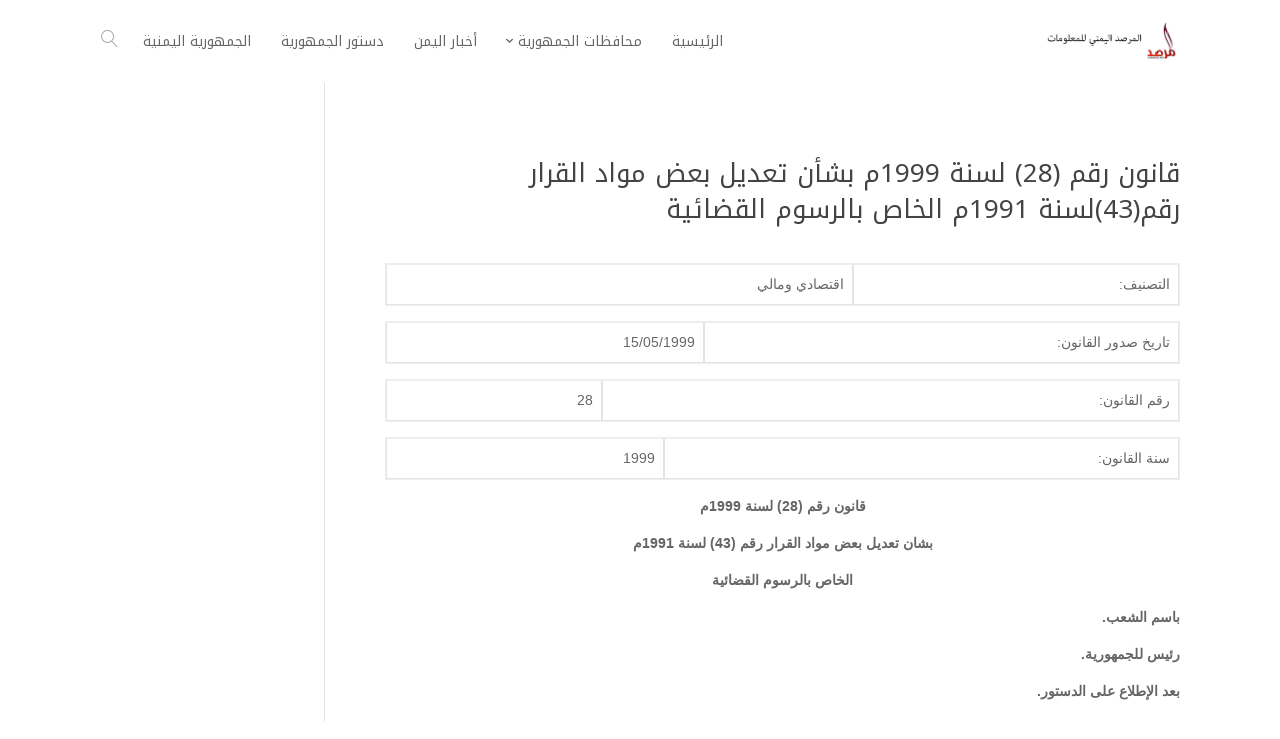

--- FILE ---
content_type: text/html; charset=UTF-8
request_url: http://www.almarsd.net/archives/668
body_size: 16169
content:
<!DOCTYPE html>
<!--[if IE 6]>
<html id="ie6" dir="rtl" lang="ar">
<![endif]-->
<!--[if IE 7]>
<html id="ie7" dir="rtl" lang="ar">
<![endif]-->
<!--[if IE 8]>
<html id="ie8" dir="rtl" lang="ar">
<![endif]-->
<!--[if !(IE 6) | !(IE 7) | !(IE 8)  ]><!-->
<html dir="rtl" lang="ar">
<!--<![endif]-->
<head>
	<meta charset="UTF-8" />	
	<link rel="pingback" href="http://www.almarsd.net/xmlrpc.php" />
	<!--[if lt IE 9]>
	<script src="http://www.almarsd.net/wp-content/themes/mharty/js/html5.min.js" type="text/javascript"></script>
	<![endif]-->
	<script type="text/javascript"> document.documentElement.className = 'js';</script>
	<title>المرصد اليمني للمعلومات | قانون رقم (28) لسنة 1999م بشأن تعديل بعض مواد القرار رقم(43)لسنة 1991م الخاص بالرسوم القضائية</title>
<meta name='robots' content='max-image-preview:large' />
<meta http-equiv="X-UA-Compatible" content="IE=edge"><meta name="viewport" content="width=device-width, initial-scale=1.0, maximum-scale=1.0, user-scalable=0" /><meta property="og:site_name" content="المرصد اليمني للمعلومات"/><meta property="og:url" content="http://www.almarsd.net/archives/668"/><meta property="og:locale" content="ar" /><meta name="twitter:card" content="summary_large_image"><meta property="og:title" content="قانون رقم (28) لسنة 1999م بشأن تعديل بعض مواد القرار رقم(43)لسنة 1991م الخاص بالرسوم القضائية"/><meta property="og:type" content="article"/><meta name="twitter:title" content="قانون رقم (28) لسنة 1999م بشأن تعديل بعض مواد القرار رقم(43)لسنة 1991م الخاص بالرسوم القضائية"><link rel='dns-prefetch' href='//stats.wp.com' />
<link rel='dns-prefetch' href='//fonts.googleapis.com' />
<link rel="alternate" type="application/rss+xml" title="المرصد اليمني للمعلومات &laquo; الخلاصة" href="http://www.almarsd.net/feed" />
<link rel="alternate" type="application/rss+xml" title="المرصد اليمني للمعلومات &laquo; خلاصة التعليقات" href="http://www.almarsd.net/comments/feed" />
<link rel="alternate" title="oEmbed (JSON)" type="application/json+oembed" href="http://www.almarsd.net/wp-json/oembed/1.0/embed?url=http%3A%2F%2Fwww.almarsd.net%2Farchives%2F668" />
<link rel="alternate" title="oEmbed (XML)" type="text/xml+oembed" href="http://www.almarsd.net/wp-json/oembed/1.0/embed?url=http%3A%2F%2Fwww.almarsd.net%2Farchives%2F668&#038;format=xml" />
<meta name="generator" content="Mharty 6.7.2"/><style id='wp-img-auto-sizes-contain-inline-css' type='text/css'>
img:is([sizes=auto i],[sizes^="auto," i]){contain-intrinsic-size:3000px 1500px}
/*# sourceURL=wp-img-auto-sizes-contain-inline-css */
</style>
<style id='wp-emoji-styles-inline-css' type='text/css'>

	img.wp-smiley, img.emoji {
		display: inline !important;
		border: none !important;
		box-shadow: none !important;
		height: 1em !important;
		width: 1em !important;
		margin: 0 0.07em !important;
		vertical-align: -0.1em !important;
		background: none !important;
		padding: 0 !important;
	}
/*# sourceURL=wp-emoji-styles-inline-css */
</style>
<style id='wp-block-library-inline-css' type='text/css'>
:root{--wp-block-synced-color:#7a00df;--wp-block-synced-color--rgb:122,0,223;--wp-bound-block-color:var(--wp-block-synced-color);--wp-editor-canvas-background:#ddd;--wp-admin-theme-color:#007cba;--wp-admin-theme-color--rgb:0,124,186;--wp-admin-theme-color-darker-10:#006ba1;--wp-admin-theme-color-darker-10--rgb:0,107,160.5;--wp-admin-theme-color-darker-20:#005a87;--wp-admin-theme-color-darker-20--rgb:0,90,135;--wp-admin-border-width-focus:2px}@media (min-resolution:192dpi){:root{--wp-admin-border-width-focus:1.5px}}.wp-element-button{cursor:pointer}:root .has-very-light-gray-background-color{background-color:#eee}:root .has-very-dark-gray-background-color{background-color:#313131}:root .has-very-light-gray-color{color:#eee}:root .has-very-dark-gray-color{color:#313131}:root .has-vivid-green-cyan-to-vivid-cyan-blue-gradient-background{background:linear-gradient(135deg,#00d084,#0693e3)}:root .has-purple-crush-gradient-background{background:linear-gradient(135deg,#34e2e4,#4721fb 50%,#ab1dfe)}:root .has-hazy-dawn-gradient-background{background:linear-gradient(135deg,#faaca8,#dad0ec)}:root .has-subdued-olive-gradient-background{background:linear-gradient(135deg,#fafae1,#67a671)}:root .has-atomic-cream-gradient-background{background:linear-gradient(135deg,#fdd79a,#004a59)}:root .has-nightshade-gradient-background{background:linear-gradient(135deg,#330968,#31cdcf)}:root .has-midnight-gradient-background{background:linear-gradient(135deg,#020381,#2874fc)}:root{--wp--preset--font-size--normal:16px;--wp--preset--font-size--huge:42px}.has-regular-font-size{font-size:1em}.has-larger-font-size{font-size:2.625em}.has-normal-font-size{font-size:var(--wp--preset--font-size--normal)}.has-huge-font-size{font-size:var(--wp--preset--font-size--huge)}.has-text-align-center{text-align:center}.has-text-align-left{text-align:left}.has-text-align-right{text-align:right}.has-fit-text{white-space:nowrap!important}#end-resizable-editor-section{display:none}.aligncenter{clear:both}.items-justified-left{justify-content:flex-start}.items-justified-center{justify-content:center}.items-justified-right{justify-content:flex-end}.items-justified-space-between{justify-content:space-between}.screen-reader-text{border:0;clip-path:inset(50%);height:1px;margin:-1px;overflow:hidden;padding:0;position:absolute;width:1px;word-wrap:normal!important}.screen-reader-text:focus{background-color:#ddd;clip-path:none;color:#444;display:block;font-size:1em;height:auto;left:5px;line-height:normal;padding:15px 23px 14px;text-decoration:none;top:5px;width:auto;z-index:100000}html :where(.has-border-color){border-style:solid}html :where([style*=border-top-color]){border-top-style:solid}html :where([style*=border-right-color]){border-right-style:solid}html :where([style*=border-bottom-color]){border-bottom-style:solid}html :where([style*=border-left-color]){border-left-style:solid}html :where([style*=border-width]){border-style:solid}html :where([style*=border-top-width]){border-top-style:solid}html :where([style*=border-right-width]){border-right-style:solid}html :where([style*=border-bottom-width]){border-bottom-style:solid}html :where([style*=border-left-width]){border-left-style:solid}html :where(img[class*=wp-image-]){height:auto;max-width:100%}:where(figure){margin:0 0 1em}html :where(.is-position-sticky){--wp-admin--admin-bar--position-offset:var(--wp-admin--admin-bar--height,0px)}@media screen and (max-width:600px){html :where(.is-position-sticky){--wp-admin--admin-bar--position-offset:0px}}

/*# sourceURL=wp-block-library-inline-css */
</style><style id='global-styles-inline-css' type='text/css'>
:root{--wp--preset--aspect-ratio--square: 1;--wp--preset--aspect-ratio--4-3: 4/3;--wp--preset--aspect-ratio--3-4: 3/4;--wp--preset--aspect-ratio--3-2: 3/2;--wp--preset--aspect-ratio--2-3: 2/3;--wp--preset--aspect-ratio--16-9: 16/9;--wp--preset--aspect-ratio--9-16: 9/16;--wp--preset--color--black: #000000;--wp--preset--color--cyan-bluish-gray: #abb8c3;--wp--preset--color--white: #ffffff;--wp--preset--color--pale-pink: #f78da7;--wp--preset--color--vivid-red: #cf2e2e;--wp--preset--color--luminous-vivid-orange: #ff6900;--wp--preset--color--luminous-vivid-amber: #fcb900;--wp--preset--color--light-green-cyan: #7bdcb5;--wp--preset--color--vivid-green-cyan: #00d084;--wp--preset--color--pale-cyan-blue: #8ed1fc;--wp--preset--color--vivid-cyan-blue: #0693e3;--wp--preset--color--vivid-purple: #9b51e0;--wp--preset--gradient--vivid-cyan-blue-to-vivid-purple: linear-gradient(135deg,rgb(6,147,227) 0%,rgb(155,81,224) 100%);--wp--preset--gradient--light-green-cyan-to-vivid-green-cyan: linear-gradient(135deg,rgb(122,220,180) 0%,rgb(0,208,130) 100%);--wp--preset--gradient--luminous-vivid-amber-to-luminous-vivid-orange: linear-gradient(135deg,rgb(252,185,0) 0%,rgb(255,105,0) 100%);--wp--preset--gradient--luminous-vivid-orange-to-vivid-red: linear-gradient(135deg,rgb(255,105,0) 0%,rgb(207,46,46) 100%);--wp--preset--gradient--very-light-gray-to-cyan-bluish-gray: linear-gradient(135deg,rgb(238,238,238) 0%,rgb(169,184,195) 100%);--wp--preset--gradient--cool-to-warm-spectrum: linear-gradient(135deg,rgb(74,234,220) 0%,rgb(151,120,209) 20%,rgb(207,42,186) 40%,rgb(238,44,130) 60%,rgb(251,105,98) 80%,rgb(254,248,76) 100%);--wp--preset--gradient--blush-light-purple: linear-gradient(135deg,rgb(255,206,236) 0%,rgb(152,150,240) 100%);--wp--preset--gradient--blush-bordeaux: linear-gradient(135deg,rgb(254,205,165) 0%,rgb(254,45,45) 50%,rgb(107,0,62) 100%);--wp--preset--gradient--luminous-dusk: linear-gradient(135deg,rgb(255,203,112) 0%,rgb(199,81,192) 50%,rgb(65,88,208) 100%);--wp--preset--gradient--pale-ocean: linear-gradient(135deg,rgb(255,245,203) 0%,rgb(182,227,212) 50%,rgb(51,167,181) 100%);--wp--preset--gradient--electric-grass: linear-gradient(135deg,rgb(202,248,128) 0%,rgb(113,206,126) 100%);--wp--preset--gradient--midnight: linear-gradient(135deg,rgb(2,3,129) 0%,rgb(40,116,252) 100%);--wp--preset--font-size--small: 13px;--wp--preset--font-size--medium: 20px;--wp--preset--font-size--large: 36px;--wp--preset--font-size--x-large: 42px;--wp--preset--spacing--20: 0.44rem;--wp--preset--spacing--30: 0.67rem;--wp--preset--spacing--40: 1rem;--wp--preset--spacing--50: 1.5rem;--wp--preset--spacing--60: 2.25rem;--wp--preset--spacing--70: 3.38rem;--wp--preset--spacing--80: 5.06rem;--wp--preset--shadow--natural: 6px 6px 9px rgba(0, 0, 0, 0.2);--wp--preset--shadow--deep: 12px 12px 50px rgba(0, 0, 0, 0.4);--wp--preset--shadow--sharp: 6px 6px 0px rgba(0, 0, 0, 0.2);--wp--preset--shadow--outlined: 6px 6px 0px -3px rgb(255, 255, 255), 6px 6px rgb(0, 0, 0);--wp--preset--shadow--crisp: 6px 6px 0px rgb(0, 0, 0);}:where(.is-layout-flex){gap: 0.5em;}:where(.is-layout-grid){gap: 0.5em;}body .is-layout-flex{display: flex;}.is-layout-flex{flex-wrap: wrap;align-items: center;}.is-layout-flex > :is(*, div){margin: 0;}body .is-layout-grid{display: grid;}.is-layout-grid > :is(*, div){margin: 0;}:where(.wp-block-columns.is-layout-flex){gap: 2em;}:where(.wp-block-columns.is-layout-grid){gap: 2em;}:where(.wp-block-post-template.is-layout-flex){gap: 1.25em;}:where(.wp-block-post-template.is-layout-grid){gap: 1.25em;}.has-black-color{color: var(--wp--preset--color--black) !important;}.has-cyan-bluish-gray-color{color: var(--wp--preset--color--cyan-bluish-gray) !important;}.has-white-color{color: var(--wp--preset--color--white) !important;}.has-pale-pink-color{color: var(--wp--preset--color--pale-pink) !important;}.has-vivid-red-color{color: var(--wp--preset--color--vivid-red) !important;}.has-luminous-vivid-orange-color{color: var(--wp--preset--color--luminous-vivid-orange) !important;}.has-luminous-vivid-amber-color{color: var(--wp--preset--color--luminous-vivid-amber) !important;}.has-light-green-cyan-color{color: var(--wp--preset--color--light-green-cyan) !important;}.has-vivid-green-cyan-color{color: var(--wp--preset--color--vivid-green-cyan) !important;}.has-pale-cyan-blue-color{color: var(--wp--preset--color--pale-cyan-blue) !important;}.has-vivid-cyan-blue-color{color: var(--wp--preset--color--vivid-cyan-blue) !important;}.has-vivid-purple-color{color: var(--wp--preset--color--vivid-purple) !important;}.has-black-background-color{background-color: var(--wp--preset--color--black) !important;}.has-cyan-bluish-gray-background-color{background-color: var(--wp--preset--color--cyan-bluish-gray) !important;}.has-white-background-color{background-color: var(--wp--preset--color--white) !important;}.has-pale-pink-background-color{background-color: var(--wp--preset--color--pale-pink) !important;}.has-vivid-red-background-color{background-color: var(--wp--preset--color--vivid-red) !important;}.has-luminous-vivid-orange-background-color{background-color: var(--wp--preset--color--luminous-vivid-orange) !important;}.has-luminous-vivid-amber-background-color{background-color: var(--wp--preset--color--luminous-vivid-amber) !important;}.has-light-green-cyan-background-color{background-color: var(--wp--preset--color--light-green-cyan) !important;}.has-vivid-green-cyan-background-color{background-color: var(--wp--preset--color--vivid-green-cyan) !important;}.has-pale-cyan-blue-background-color{background-color: var(--wp--preset--color--pale-cyan-blue) !important;}.has-vivid-cyan-blue-background-color{background-color: var(--wp--preset--color--vivid-cyan-blue) !important;}.has-vivid-purple-background-color{background-color: var(--wp--preset--color--vivid-purple) !important;}.has-black-border-color{border-color: var(--wp--preset--color--black) !important;}.has-cyan-bluish-gray-border-color{border-color: var(--wp--preset--color--cyan-bluish-gray) !important;}.has-white-border-color{border-color: var(--wp--preset--color--white) !important;}.has-pale-pink-border-color{border-color: var(--wp--preset--color--pale-pink) !important;}.has-vivid-red-border-color{border-color: var(--wp--preset--color--vivid-red) !important;}.has-luminous-vivid-orange-border-color{border-color: var(--wp--preset--color--luminous-vivid-orange) !important;}.has-luminous-vivid-amber-border-color{border-color: var(--wp--preset--color--luminous-vivid-amber) !important;}.has-light-green-cyan-border-color{border-color: var(--wp--preset--color--light-green-cyan) !important;}.has-vivid-green-cyan-border-color{border-color: var(--wp--preset--color--vivid-green-cyan) !important;}.has-pale-cyan-blue-border-color{border-color: var(--wp--preset--color--pale-cyan-blue) !important;}.has-vivid-cyan-blue-border-color{border-color: var(--wp--preset--color--vivid-cyan-blue) !important;}.has-vivid-purple-border-color{border-color: var(--wp--preset--color--vivid-purple) !important;}.has-vivid-cyan-blue-to-vivid-purple-gradient-background{background: var(--wp--preset--gradient--vivid-cyan-blue-to-vivid-purple) !important;}.has-light-green-cyan-to-vivid-green-cyan-gradient-background{background: var(--wp--preset--gradient--light-green-cyan-to-vivid-green-cyan) !important;}.has-luminous-vivid-amber-to-luminous-vivid-orange-gradient-background{background: var(--wp--preset--gradient--luminous-vivid-amber-to-luminous-vivid-orange) !important;}.has-luminous-vivid-orange-to-vivid-red-gradient-background{background: var(--wp--preset--gradient--luminous-vivid-orange-to-vivid-red) !important;}.has-very-light-gray-to-cyan-bluish-gray-gradient-background{background: var(--wp--preset--gradient--very-light-gray-to-cyan-bluish-gray) !important;}.has-cool-to-warm-spectrum-gradient-background{background: var(--wp--preset--gradient--cool-to-warm-spectrum) !important;}.has-blush-light-purple-gradient-background{background: var(--wp--preset--gradient--blush-light-purple) !important;}.has-blush-bordeaux-gradient-background{background: var(--wp--preset--gradient--blush-bordeaux) !important;}.has-luminous-dusk-gradient-background{background: var(--wp--preset--gradient--luminous-dusk) !important;}.has-pale-ocean-gradient-background{background: var(--wp--preset--gradient--pale-ocean) !important;}.has-electric-grass-gradient-background{background: var(--wp--preset--gradient--electric-grass) !important;}.has-midnight-gradient-background{background: var(--wp--preset--gradient--midnight) !important;}.has-small-font-size{font-size: var(--wp--preset--font-size--small) !important;}.has-medium-font-size{font-size: var(--wp--preset--font-size--medium) !important;}.has-large-font-size{font-size: var(--wp--preset--font-size--large) !important;}.has-x-large-font-size{font-size: var(--wp--preset--font-size--x-large) !important;}
/*# sourceURL=global-styles-inline-css */
</style>

<style id='classic-theme-styles-inline-css' type='text/css'>
/*! This file is auto-generated */
.wp-block-button__link{color:#fff;background-color:#32373c;border-radius:9999px;box-shadow:none;text-decoration:none;padding:calc(.667em + 2px) calc(1.333em + 2px);font-size:1.125em}.wp-block-file__button{background:#32373c;color:#fff;text-decoration:none}
/*# sourceURL=/wp-includes/css/classic-themes.min.css */
</style>
<link rel='stylesheet' id='mh-gf-arabic-css' href='http://fonts.googleapis.com/css?family=Noto+Kufi+Arabic:400,700&#038;display=swap&#038;subset=arabic' type='text/css' media='all' />
<link rel='stylesheet' id='mharty-style-css' href='http://www.almarsd.net/wp-content/themes/mharty/css/style.css?ver=6.7.2' type='text/css' media='all' />
<link rel='stylesheet' id='mh-magazine-css-css' href='http://www.almarsd.net/wp-content/plugins/mh-magazine/assets/css/style.css?ver=5.2.1' type='text/css' media='all' />
<link rel='stylesheet' id='mhsc_shortcodes-css' href='http://www.almarsd.net/wp-content/plugins/mh-shortcodes//css/mhsc_shortcodes.css' type='text/css' media='all' />
<script type="text/javascript" src="http://www.almarsd.net/wp-includes/js/jquery/jquery.min.js?ver=3.7.1" id="jquery-core-js"></script>
<script type="text/javascript" src="http://www.almarsd.net/wp-includes/js/jquery/jquery-migrate.min.js?ver=3.4.1" id="jquery-migrate-js"></script>
<link rel="https://api.w.org/" href="http://www.almarsd.net/wp-json/" /><link rel="alternate" title="JSON" type="application/json" href="http://www.almarsd.net/wp-json/wp/v2/posts/668" /><link rel="EditURI" type="application/rsd+xml" title="RSD" href="http://www.almarsd.net/xmlrpc.php?rsd" />
<meta name="generator" content="WordPress 6.9" />
<link rel="canonical" href="http://www.almarsd.net/archives/668" />
<link rel='shortlink' href='http://www.almarsd.net/?p=668' />
	<style>img#wpstats{display:none}</style>
		<style class="mh_custmoizer_css" type="text/css">
a,
.link_style_accent .mh-the-content a,
.link_style_fx .mh-the-content a,
.link_style_accent .widget_text a,
.link_style_fx .widget_text a,
.nav-single a,
.product_meta a{
    color: #4FD4FF;
}
body{
    color: #666666;
}
.widget_text a,
.mh-the-content a{
  color: #666666;
  border-bottom-color: #666666;
}

.link_style_accent .mh-the-content a,
.link_style_fx .mh-the-content a,
.link_style_fx .mh-the-content a,
.link_style_accent .widget_text a,
.link_style_fx .widget_text a,
.link_style_fx .widget_text a{
  border-bottom-color: #666666;
}
.link_style_fx .mh-the-content a:hover,
.link_style_hover .mh-the-content a:hover,
.link_style_fx .widget_text a:hover,
.link_style_hover .widget_text a:hover{
  color: #4FD4FF;
  border-bottom-color: #4FD4FF;
}
h1,
h2,
h3,
h4,
h5,
h6 {
    color: #444444;
}
.entry-content tr th,
.entry-content thead th{
    color: #444444;
}
.mhc_blurb a .mhc_blurb_content p {
    color: #666666;
}

.mhc_widget:not(.widget_text) a {
    color: #666666!important;
}

.widgettitle {
    color: #4FD4FF;
}

.mh_widget_title_style_line .widgettitle,
.mh_widget_title_style_border .widgettitle,
.mh_widget_title_style_smallborder .widgettitle {
    border-color: #4FD4FF;
}

.mh_widget_title_style_box .widgettitle,
.mh_widget_title_style_arrow .widgettitle {
    background-color: #444444;
}

.mh_widget_title_style_arrow .widgettitle:after {
    border-top-color: #444444;
}

body {
	background-color: }
  @media only screen and (min-width: 981px) {	.mh_logo{
		float: right;
	}
  .mh_extra_logo {
		float: left;
	}
	  }   @media only screen and (max-width: 980px) {
	.mh_logo{
		float: right;
		line-height: 40px;
	}
	.mh_extra_logo {
		float: left;
	}
	#main-header .header-name,
	#main-header .header-tagline{
		line-height: normal;
	}
	
  } 
.mhc_counter_amount,
.mhc_pricing_default .mhc_featured_table .mhc_pricing_heading,
.mh_quote_content,
.mh_link_content,
.mh_audio_content {
    background-color: #4FD4FF;
}


#main-header,
#main-header .nav li ul,
.mh-search-form,
.mobile-menu-sticky-icon{
    background-color: #ffffff;
}


#top-header,
#mh-secondary-nav li ul,
#mh-secondary-nav li.mega-menu ul,
#mh-secondary-nav li.no-mega-menu ul {
    background-color: #4FD4FF;
}
.mh-app-nav {
	background-color: #f4f4f4;
}
#top-menu > li.mhc-menu-highlight,
.fullwidth-menu > li.mhc-menu-highlight,
#top-menu li > .sub-menu li.mhc-menu-highlight > a,
.fullwidth-menu li > .sub-menu li.mhc-menu-highlight > a,
#mh-secondary-nav > li.mhc-menu-highlight,
#mh-secondary-nav li > .sub-menu li.mhc-menu-highlight > a,
.app-menu li.mhc-menu-highlight > a,
#top-menu > li.current-menu-ancestor.mhc-menu-highlight,
#top-menu > li.current-menu-item.mhc-menu-highlight,
.bottom-nav > li.mhc-menu-highlight,
.mh-top-cta-button.mh-cta-button-solid a{
    background-color: #4FD4FF!important;
}
.mh-top-cta-button.mh-cta-button-border a{
  border: 1px solid  #4FD4FF!important;
  color: #4FD4FF!important;
}
#top-menu > li.mhc-menu-highlight > a,
.fullwidth-menu > li.mhc-menu-highlight > a,
#top-menu li > .sub-menu li.mhc-menu-highlight > a,
.fullwidth-menu li > .sub-menu li.mhc-menu-highlight > a,
#mh-secondary-nav > li.mhc-menu-highlight > a,
#mh-secondary-nav li > .sub-menu li.mhc-menu-highlight > a,
.app-menu li.mhc-menu-highlight > a,
.bottom-nav > li.mhc-menu-highlight > a,
.mh-top-cta-button.mh-cta-button-solid a{
    color: #ffffff!important;
}
.mh-top-cta-button.mh-cta-button-border a{
  background-color: #ffffff!important;
}
.mhc_filterable_portfolio .mhc_portfolio_filters li a span,
.mhc_button_solid,
.mhc_wpcf7_solid .wpcf7-form input[type="submit"],
.mh-tags .tag-links a,
.bbp-topic-tags a,
.nav li a em,
.menu li a em,
.mh_adjust_bg,
.edd-submit.button.gray{
    background: #4FD4FF!important;
}
.mh-social-accent-color.mh-social-solid-color li{
    background-color: #4FD4FF;
}

.comment-reply-link,
#cancel-comment-reply-link,
.form-submit input,
.mhc_pricing_default .mhc_sum,
.mhc_pricing li a,
.mhc_pricing_default .mhc_pricing_table_button.mhc_button_transparent,
.mh-loveit-container .mh-loveit.loved.mh_share_accent .icon-icon_heart,
.mh_password_protected_form .mh_submit_button,
.bbp-submit-wrapper button.button,
.mh_widget_info_inner p i,
button.mhc_search_bar_submit i,
.mh-social-accent-color li a,
.search-form-button-icon{
    color: #4FD4FF!important;
}

#main-header .header-name{
  color: #4FD4FF;
}
#main-header .header-tagline{
    color: #666666;
}


  
.mhc_widget li a:hover,
.mhc_bg_layout_light .mhc_promo_button.mhc_transify,
.mhc_bg_layout_light .mhc_more_button,
.mhc_filterable_portfolio .mhc_portfolio_filters li a.active,
.mhc_filterable_portfolio .mhc_portofolio_pagination ul li a.active,
.mhc_gallery .mhc_gallery_pagination ul li a.active,
.wp-pagenavi span.current,
.wp-pagenavi a:hover,
.mhc_contact_submit.mhc_button_transparent,
.mhc_wpcf7_transparent .wpcf7-form input[type="submit"],
.mhc_bg_layout_light .mhc_newsletter_button,
.mhc_bg_layout_light .mhc_mailpoet_form .wysija-submit,
.bbp-topics-front ul.super-sticky:after,
.bbp-topics ul.super-sticky:after,
.bbp-topics ul.sticky:after,
.bbp-forum-content ul.sticky:after {
    color: #4FD4FF!important;
}

blockquote,
.footer-widget li:before,
.mhc_pricing_default .mhc_pricing li:before,
.mhc_button_solid,
.mhc_wpcf7_solid .wpcf7-form input[type="submit"],
.mh_password_protected_form .mh_submit_button,
#bbpress-forums .bbp-forums-list,
.bbp-topics-front ul.super-sticky,
#bbpress-forums li.bbp-body ul.topic.super-sticky,
#bbpress-forums li.bbp-body ul.topic.sticky,
.bbp-forum-content ul.sticky,
.mhc_pricing_neon .mhc_featured_table,
.mh-social-accent-color li,
.mhc_contact_submit_message,
  .mh_search_bar_shortcode .mhc_search_bar_form .mhc_search_bar_input .mhc_search_bar_field:focus,
  .mh_search_bar_shortcode .mhc_search_bar_form .mhc_search_bar_input .mhc_search_bar_field:active{
    border-color: #4FD4FF;
}

#bbpress-forums .hentry div.bbp-reply-content:before,
#bbpress-forums .hentry div.bbp-topic-content:before {
    border-right-color: #4FD4FF;
}

.rtl #bbpress-forums .hentry div.bbp-reply-content:before,
.rtl #bbpress-forums .hentry div.bbp-topic-content:before {
    border-left-color: #4FD4FF;
    border-right-color: transparent;
}

#main-footer {
    background-color: #383838;
}

#footer-bottom {
    background-color: #1b1b1b;
}

.footer-widget {
    color: #ffffff;
}

.footer-widget a,
.bottom-nav a,
#footer-widgets .footer-widget li a {
    color: #ffffff!important;
}

.footer-widget h4.title {
    color: #4FD4FF;
}

.mh_widget_title_style_line .footer-widget h4.title,
.mh_widget_title_style_border .footer-widget h4.title,
.mh_widget_title_style_smallborder .footer-widget h4.title {
    border-color: #4FD4FF;
}

.mh_widget_title_style_box .footer-widget h4.title,
.mh_widget_title_style_arrow .footer-widget h4.title {
    background-color: #ffffff;
}

.mh_widget_title_style_arrow .footer-widget h4.title::after {
    border-top-color: #ffffff;
}

#footer-info {
    color: #5c5a5a;
}

#footer-info a {
    color: #747474;
}

#top-menu a,
.mh-top-cta-text a{
    color: #666666;
}

#mh-top-navigation .mh_search_icon,
#mh-top-navigation .mh_top_cta_icon,
#mh-top-navigation .mh-cart-icon,
#mh-top-navigation .mh-cart-count{
    color: rgba(0, 0, 0, 0.4)!important;
}

.mh-top-navigation-icons > .mobile-menu-trigger-icon .sandwich-inner,
.mh-top-navigation-icons > .mobile-menu-trigger-icon .sandwich-inner:after,
.mh-top-navigation-icons > .mobile-menu-trigger-icon .sandwich-inner:before,
.mobile-menu-sticky-icon  .sandwich-inner,
.mobile-menu-sticky-icon  .sandwich-inner:after,
.mobile-menu-sticky-icon  .sandwich-inner:before{
    background-color: rgba(0, 0, 0, 0.4)!important;
}

#top-menu > li.current-menu-ancestor > a,
#top-menu > li.current-menu-item > a,
.mh_nav_text_color_light #top-menu li.current-menu-ancestor > a,
.mh_nav_text_color_light .mh_nav_text_color_light #top-menu li.current-menu-item > a {
    color: #4FD4FF;
}

#top-menu > li.current-menu-ancestor,
#top-menu > li.current-menu-item {
	background-color: transparent !important;
}
  @media only screen and (max-width: 980px) {

	#mh-secondary-nav {
		display: none;
	}
	#top-header .mh-social-icons {
		display: none;
	}
	.mh_extra_logo {
		display: none;
	}
	.mhc_scroll_top {
		display: none !important;
	}
	.mh-top-cta-1 {
		display: none;
	}
	.mh-top-cta-2 {
		display: none;
	}
	.mh_fixed_top.mh_secondary_nav_above #page-container {
		padding-top: 0 !important;
	}
	.mh_fixed_top.mh_secondary_nav_above #main-header{
		top: 0 !important;
	}
  } @media only screen and (min-width: 981px) {
	#mh-top-navigation .mobile-menu-trigger-icon,
  .mh_vertical_nav #main-header .mobile-menu-trigger-icon,
  .mobile-menu-sticky-icon{
		display: none !important;
	}
}
@media only screen and (max-width: 980px) {
  #main-header #mh_top_search {
   display: none !important;
}
}

#mh-main-area h1, #mh-main-area h2, #mh-main-area h3, #mh-main-area h4, #mh-main-area h5, #mh-main-area h6 {  }@media only screen and (min-width: 981px) {
#top-menu > li > a,
.mh-top-cta.mh-top-cta-text{
	font-size: 14px;
}
#top-menu li li a,
#main-header .mh-cart-container h2 {
	font-size: 14px;
}

#top-menu li li .mhc-menu-desc,
#main-header .mh-cart-container {
	font-size: 12px;
}
#top-header #mh-info,
#mh-secondary-nav li li a,
#mh-secondary-nav li a,
#top-header .mh-cart-container h2 {
	font-size: 13px;
}

#top-header .mhc-menu-desc,
#top-header .mh-cart-container {
	font-size: 11px;
}
.app-nav {
	font-size: 14px;
}

.app-nav .mhc-menu-desc {
	font-size: 12px;
}
#top-menu a, #top-menu h3, .mh-top-cta a, #main-header .mh-cart-container h2 {  }#main-header .header-name { font-weight: bold; }} /*min-width: 981px*/
@media only screen and (max-width: 980px) {
.app-nav {
	font-size: 14px;
}
.app-nav .mhc-menu-desc {
	font-size: 12px;
}
}/*max-width: 980px*/   
.um a.um-link,
.um .um-tip:hover,
.um .um-field-radio.active:not(.um-field-radio-state-disabled) i,
.um .um-field-checkbox.active:not(.um-field-radio-state-disabled) i,
.um .um-member-name a:hover,
.um .um-member-more a:hover,
.um .um-member-less a:hover,
.um .um-members-pagi a:hover,
.um .um-cover-add:hover,
.um .um-profile-subnav a.active,
.um .um-item-meta a,
.um-account-name a:hover,
.um-account-nav a.current,
.um-account-side li a.current span.um-account-icon,
.um-account-side li a.current:hover span.um-account-icon,
.um-dropdown li a:hover,
i.um-active-color,
span.um-active-color,
.um-profile.um .um-profile-headericon a:hover, .um-profile.um .um-profile-edit-a.active
{
color: #4FD4FF!important;
}
.um .um-field-group-head,
.picker__box,
.picker__nav--prev:hover,
.picker__nav--next:hover,
.um .um-members-pagi span.current,
.um .um-members-pagi span.current:hover,
.um .um-profile-nav-item.active a,
.um .um-profile-nav-item.active a:hover,
.upload,
.um-finish-upload,
.um-modal-btn,
.um-request-button,
.um-modal-header,
.um-modal-btn.disabled,
.um-modal-btn.disabled:hover,
div.uimob800 .um-account-side li a.current,
div.uimob800 .um-account-side li a.current:hover,
.um .um-button,
.um a.um-button,
.um a.um-button.um-disabled:hover,
.um a.um-button.um-disabled:focus,
.um a.um-button.um-disabled:active,
.um input[type=submit].um-button,
.um input[type=submit].um-button:focus,
.um input[type=submit]:disabled:hover
{
background:  #4FD4FF!important;
}
  

/*Customizer Custom CSS*/
</style><style class="mh_font_css">body, input, textarea, select, .single_add_to_cart_button .button, .mhc_newsletter_form p input, .mfp-close, .mfp-image-holder .mfp-close, .mfp-iframe-holder .mfp-close, .orderby, .widget_search #searchsubmit, .mh-reviews-meta-score, #top-header, #top-header h3, .mh-app-nav, .mh-app-nav h3, #mh-footer-nav, #mh-footer-nav h3, #footer-bottom { font-family: Tahoma, Geneva, sans-serif; }h1, h2, h3, h4, h5, h6, #main-header .header-name, .mhc_pricing_menus_item_title, .mhc_pricing_menus_item_price, .mhc_currency_sign, .mhc_testimonial_author, .mhc_testimonials_slide_author, .mh_quote_content blockquote, span.fn, span.fn a, #main-header .header-tagline, .mh-font-heading, .postnav-title, ul.post_share_footer.mh_share_name_icon li a .post_share_item_title, .header-font-family, #review_form .comment-reply-title, #top-menu li .menu-item-link, #top-menu .megamenu-title, #top-menu h3, .mh-top-cta a { font-family: 'Noto Kufi Arabic', Tahoma, Geneva, sans-serif; }</style><link rel="icon" href="http://www.almarsd.net/wp-content/uploads/2022/12/Flag_of_Yemen-80x80.png" sizes="32x32" />
<link rel="icon" href="http://www.almarsd.net/wp-content/uploads/2022/12/Flag_of_Yemen.png" sizes="192x192" />
<link rel="apple-touch-icon" href="http://www.almarsd.net/wp-content/uploads/2022/12/Flag_of_Yemen.png" />
<meta name="msapplication-TileImage" content="http://www.almarsd.net/wp-content/uploads/2022/12/Flag_of_Yemen.png" />
	</head>
<body class="rtl wp-singular post-template-default single single-post postid-668 single-format-standard wp-theme-mharty mh_horizontal_nav mh_cover_background mh_footer_style_centered mh_header_padding mh_secondary_nav_style_none mh_widget_style_four mh_subnav_animation_fadein mh_fixed_width link_style_accent osx chrome mh_left_sidebar mh_composer mhsc_shortcodes_v1_0">
  	<div id="page-container" class="not-trans">
    			<div class="header-container"><header id="main-header" class="mh_nav_text_color_dark mh_subnav_text_color_dark">
  <div class="container clearfix">
        <a href="http://www.almarsd.net/" class="mh_logo">
        <img  src="http://almarsd.net/wp-content/uploads/2023/08/yemenNIC.net_.jpg" alt="المرصد اليمني للمعلومات" id="logo" class="" width="570" height="168" />
            </a>
    <div class="mh-top-navigation-wrapper">
      <div id="mh-top-navigation">
        <nav id="top-menu-nav" class="main_menu"><ul id="top-menu" class="nav"><li  class="menu-item menu-item-type-post_type menu-item-object-page menu-item-home no-mega-menu menu-item-5800"><a class="menu-item-link"  href="http://www.almarsd.net/"><div class="mhc-menu-item-link-content"><h3 class="mhc-menu-item-link-head">الرئيسية</h3></div></a></li>
<li  class="menu-item menu-item-type-post_type menu-item-object-page menu-item-has-children no-mega-menu menu-item-5802"><a class="menu-item-link"  href="http://www.almarsd.net/%d9%85%d8%ad%d8%a7%d9%81%d8%b8%d8%a7%d8%aa-%d8%a7%d9%84%d8%ac%d9%85%d9%87%d9%88%d8%b1%d9%8a%d8%a9"><div class="mhc-menu-item-link-content"><h3 class="mhc-menu-item-link-head">محافظات الجمهورية</h3></div></a>
<ul style="" class="sub-menu ">
	<li  class="menu-item menu-item-type-post_type menu-item-object-page menu-item-5828"><a class="menu-item-link"  href="http://www.almarsd.net/sanaacapital"><div class="mhc-menu-item-link-content"><h3 class="mhc-menu-item-link-head">أمانة العاصمة صنعاء</h3></div></a></li>
	<li  class="menu-item menu-item-type-post_type menu-item-object-page menu-item-5829"><a class="menu-item-link"  href="http://www.almarsd.net/sanaagovernorate"><div class="mhc-menu-item-link-content"><h3 class="mhc-menu-item-link-head">محافظة صنعاء</h3></div></a></li>
	<li  class="menu-item menu-item-type-post_type menu-item-object-page menu-item-5830"><a class="menu-item-link"  href="http://www.almarsd.net/amrangovernorate"><div class="mhc-menu-item-link-content"><h3 class="mhc-menu-item-link-head">محافظة عمران</h3></div></a></li>
	<li  class="menu-item menu-item-type-post_type menu-item-object-page menu-item-5844"><a class="menu-item-link"  href="http://www.almarsd.net/saedahgovernorate"><div class="mhc-menu-item-link-content"><h3 class="mhc-menu-item-link-head">محافظة صعدة</h3></div></a></li>
	<li  class="menu-item menu-item-type-post_type menu-item-object-page menu-item-5855"><a class="menu-item-link"  href="http://www.almarsd.net/dhmargovernorate"><div class="mhc-menu-item-link-content"><h3 class="mhc-menu-item-link-head">محافظة ذمار</h3></div></a></li>
	<li  class="menu-item menu-item-type-post_type menu-item-object-page menu-item-5929"><a class="menu-item-link"  href="http://www.almarsd.net/hudaydahgovernorate"><div class="mhc-menu-item-link-content"><h3 class="mhc-menu-item-link-head">محافظة الحديدة</h3></div></a></li>
	<li  class="menu-item menu-item-type-post_type menu-item-object-page menu-item-5930"><a class="menu-item-link"  href="http://www.almarsd.net/mahweetgovernorate"><div class="mhc-menu-item-link-content"><h3 class="mhc-menu-item-link-head">محافظة المحويت</h3></div></a></li>
	<li  class="menu-item menu-item-type-post_type menu-item-object-page menu-item-5927"><a class="menu-item-link"  href="http://www.almarsd.net/hajahgovernorate"><div class="mhc-menu-item-link-content"><h3 class="mhc-menu-item-link-head">محافظة حجة</h3></div></a></li>
	<li  class="menu-item menu-item-type-post_type menu-item-object-page menu-item-5928"><a class="menu-item-link"  href="http://www.almarsd.net/raymahgovernorate"><div class="mhc-menu-item-link-content"><h3 class="mhc-menu-item-link-head">محافظة ريمة</h3></div></a></li>
	<li  class="menu-item menu-item-type-post_type menu-item-object-page menu-item-5931"><a class="menu-item-link"  href="http://www.almarsd.net/taezgovernorate"><div class="mhc-menu-item-link-content"><h3 class="mhc-menu-item-link-head">محافظة تعز</h3></div></a></li>
	<li  class="menu-item menu-item-type-post_type menu-item-object-page menu-item-5932"><a class="menu-item-link"  href="http://www.almarsd.net/ibbgovernorate"><div class="mhc-menu-item-link-content"><h3 class="mhc-menu-item-link-head">محافظة إب</h3></div></a></li>
	<li  class="menu-item menu-item-type-post_type menu-item-object-page menu-item-5981"><a class="menu-item-link"  href="http://www.almarsd.net/marebgovernorate"><div class="mhc-menu-item-link-content"><h3 class="mhc-menu-item-link-head">محافظة مأرب</h3></div></a></li>
	<li  class="menu-item menu-item-type-post_type menu-item-object-page menu-item-5980"><a class="menu-item-link"  href="http://www.almarsd.net/joufgovernorate"><div class="mhc-menu-item-link-content"><h3 class="mhc-menu-item-link-head">محافظة الجوف</h3></div></a></li>
	<li  class="menu-item menu-item-type-post_type menu-item-object-page menu-item-5979"><a class="menu-item-link"  href="http://www.almarsd.net/baydagovernorate"><div class="mhc-menu-item-link-content"><h3 class="mhc-menu-item-link-head">محافظة البيضاء</h3></div></a></li>
</ul>
</li>
<li  class="menu-item menu-item-type-taxonomy menu-item-object-category mega-menu menu-item-5803"><a class="menu-item-link"  href="http://www.almarsd.net/archives/category/%d9%82%d8%b3%d9%85-%d8%ae%d8%a7%d8%b5-%d8%a8%d8%a3%d9%87%d9%85-%d8%a7%d9%84%d8%a3%d8%ae%d8%a8%d8%a7%d8%b1-%d8%a7%d9%84%d9%8a%d9%85%d9%86%d9%8a%d8%a9"><div class="mhc-menu-item-link-content"><h3 class="mhc-menu-item-link-head">أخبار اليمن</h3></div></a></li>
<li  class="menu-item menu-item-type-post_type menu-item-object-page no-mega-menu menu-item-5826"><a class="menu-item-link"  href="http://www.almarsd.net/yemenconstitution"><div class="mhc-menu-item-link-content"><h3 class="mhc-menu-item-link-head">دستور الجمهورية</h3></div></a></li>
<li  class="menu-item menu-item-type-post_type menu-item-object-page no-mega-menu menu-item-5827"><a class="menu-item-link"  href="http://www.almarsd.net/republicofyemen"><div class="mhc-menu-item-link-content"><h3 class="mhc-menu-item-link-head">الجمهورية اليمنية</h3></div></a></li>
</ul></nav>        <div class="mh-top-navigation-icons">
                              
                   <div id="mh_top_search" class="mh-full-search-trigger"> <i class="mh_search_icon mh-icon-before"></i> </div>
                    
                    <div class="mh-app-nav mh-app-nav-header app-nav mh_app_nav_side mh_nav_text_color_dark">
  <div class="mh-app-nav-container">
    <p class="app-tagline">Yemeni Observatory for Information</p>        <div class="divider-top"></div>    <div class="app-menu">
      <nav class="app-navigation"><ul id="menu-%d8%a7%d9%84%d8%b1%d8%a6%d9%8a%d8%b3%d9%8a%d8%a9-%d8%a7%d8%b9%d9%84%d9%89-%d8%a7%d9%84%d9%85%d9%88%d9%82%d8%b9" class="app-menu"><li  class="menu-item menu-item-type-post_type menu-item-object-page menu-item-home no-mega-menu menu-item-5800"><a class="menu-item-link"  href="http://www.almarsd.net/"><div class="mhc-menu-item-link-content"><h3 class="mhc-menu-item-link-head">الرئيسية</h3></div></a></li>
<li  class="menu-item menu-item-type-post_type menu-item-object-page menu-item-has-children no-mega-menu menu-item-5802"><a class="menu-item-link"  href="http://www.almarsd.net/%d9%85%d8%ad%d8%a7%d9%81%d8%b8%d8%a7%d8%aa-%d8%a7%d9%84%d8%ac%d9%85%d9%87%d9%88%d8%b1%d9%8a%d8%a9"><div class="mhc-menu-item-link-content"><h3 class="mhc-menu-item-link-head">محافظات الجمهورية</h3></div></a>
<ul style="" class="sub-menu ">
	<li  class="menu-item menu-item-type-post_type menu-item-object-page menu-item-5828"><a class="menu-item-link"  href="http://www.almarsd.net/sanaacapital"><div class="mhc-menu-item-link-content"><h3 class="mhc-menu-item-link-head">أمانة العاصمة صنعاء</h3></div></a></li>
	<li  class="menu-item menu-item-type-post_type menu-item-object-page menu-item-5829"><a class="menu-item-link"  href="http://www.almarsd.net/sanaagovernorate"><div class="mhc-menu-item-link-content"><h3 class="mhc-menu-item-link-head">محافظة صنعاء</h3></div></a></li>
	<li  class="menu-item menu-item-type-post_type menu-item-object-page menu-item-5830"><a class="menu-item-link"  href="http://www.almarsd.net/amrangovernorate"><div class="mhc-menu-item-link-content"><h3 class="mhc-menu-item-link-head">محافظة عمران</h3></div></a></li>
	<li  class="menu-item menu-item-type-post_type menu-item-object-page menu-item-5844"><a class="menu-item-link"  href="http://www.almarsd.net/saedahgovernorate"><div class="mhc-menu-item-link-content"><h3 class="mhc-menu-item-link-head">محافظة صعدة</h3></div></a></li>
	<li  class="menu-item menu-item-type-post_type menu-item-object-page menu-item-5855"><a class="menu-item-link"  href="http://www.almarsd.net/dhmargovernorate"><div class="mhc-menu-item-link-content"><h3 class="mhc-menu-item-link-head">محافظة ذمار</h3></div></a></li>
	<li  class="menu-item menu-item-type-post_type menu-item-object-page menu-item-5929"><a class="menu-item-link"  href="http://www.almarsd.net/hudaydahgovernorate"><div class="mhc-menu-item-link-content"><h3 class="mhc-menu-item-link-head">محافظة الحديدة</h3></div></a></li>
	<li  class="menu-item menu-item-type-post_type menu-item-object-page menu-item-5930"><a class="menu-item-link"  href="http://www.almarsd.net/mahweetgovernorate"><div class="mhc-menu-item-link-content"><h3 class="mhc-menu-item-link-head">محافظة المحويت</h3></div></a></li>
	<li  class="menu-item menu-item-type-post_type menu-item-object-page menu-item-5927"><a class="menu-item-link"  href="http://www.almarsd.net/hajahgovernorate"><div class="mhc-menu-item-link-content"><h3 class="mhc-menu-item-link-head">محافظة حجة</h3></div></a></li>
	<li  class="menu-item menu-item-type-post_type menu-item-object-page menu-item-5928"><a class="menu-item-link"  href="http://www.almarsd.net/raymahgovernorate"><div class="mhc-menu-item-link-content"><h3 class="mhc-menu-item-link-head">محافظة ريمة</h3></div></a></li>
	<li  class="menu-item menu-item-type-post_type menu-item-object-page menu-item-5931"><a class="menu-item-link"  href="http://www.almarsd.net/taezgovernorate"><div class="mhc-menu-item-link-content"><h3 class="mhc-menu-item-link-head">محافظة تعز</h3></div></a></li>
	<li  class="menu-item menu-item-type-post_type menu-item-object-page menu-item-5932"><a class="menu-item-link"  href="http://www.almarsd.net/ibbgovernorate"><div class="mhc-menu-item-link-content"><h3 class="mhc-menu-item-link-head">محافظة إب</h3></div></a></li>
	<li  class="menu-item menu-item-type-post_type menu-item-object-page menu-item-5981"><a class="menu-item-link"  href="http://www.almarsd.net/marebgovernorate"><div class="mhc-menu-item-link-content"><h3 class="mhc-menu-item-link-head">محافظة مأرب</h3></div></a></li>
	<li  class="menu-item menu-item-type-post_type menu-item-object-page menu-item-5980"><a class="menu-item-link"  href="http://www.almarsd.net/joufgovernorate"><div class="mhc-menu-item-link-content"><h3 class="mhc-menu-item-link-head">محافظة الجوف</h3></div></a></li>
	<li  class="menu-item menu-item-type-post_type menu-item-object-page menu-item-5979"><a class="menu-item-link"  href="http://www.almarsd.net/baydagovernorate"><div class="mhc-menu-item-link-content"><h3 class="mhc-menu-item-link-head">محافظة البيضاء</h3></div></a></li>
</ul>
</li>
<li  class="menu-item menu-item-type-taxonomy menu-item-object-category mega-menu menu-item-5803"><a class="menu-item-link"  href="http://www.almarsd.net/archives/category/%d9%82%d8%b3%d9%85-%d8%ae%d8%a7%d8%b5-%d8%a8%d8%a3%d9%87%d9%85-%d8%a7%d9%84%d8%a3%d8%ae%d8%a8%d8%a7%d8%b1-%d8%a7%d9%84%d9%8a%d9%85%d9%86%d9%8a%d8%a9"><div class="mhc-menu-item-link-content"><h3 class="mhc-menu-item-link-head">أخبار اليمن</h3></div></a></li>
<li  class="menu-item menu-item-type-post_type menu-item-object-page no-mega-menu menu-item-5826"><a class="menu-item-link"  href="http://www.almarsd.net/yemenconstitution"><div class="mhc-menu-item-link-content"><h3 class="mhc-menu-item-link-head">دستور الجمهورية</h3></div></a></li>
<li  class="menu-item menu-item-type-post_type menu-item-object-page no-mega-menu menu-item-5827"><a class="menu-item-link"  href="http://www.almarsd.net/republicofyemen"><div class="mhc-menu-item-link-content"><h3 class="mhc-menu-item-link-head">الجمهورية اليمنية</h3></div></a></li>
</ul></nav>    </div>
              </div>
  <div class="mobile-menu-trigger-icon">
    <button class="sandwich sandwich--collapse" type="button"
						aria-label="Menu" aria-controls="app-navigation"> <span class="sandwich-box"> <span class="sandwich-inner"></span> </span> </button>
  </div>
</div>
          <div class="mobile-menu-trigger-icon">
            <button class="sandwich sandwich--collapse" type="button"
						aria-label="Menu" aria-controls="app-navigation"> <span class="sandwich-box"> <span class="sandwich-inner"></span> </span> </button>
          </div>
                  </div>
        <!-- .mh-top-navigation-icons --> 
      </div>
      <!-- #mh-top-navigation --> 
    </div>
    <!-- .mh-top-navigation-wrapper --> 
  </div>
  <!-- .container --> 
</header>
<!-- #main-header -->

</div> <!--header-container-->		<div id="mh-main-area">
			<div id="main-content">
	<div class="container">
		<div id="content-area" class="clearfix">      
			<div id="left-area">
        			  				
				<article id="post-668" class="mhc_post post-meta-above post-668 post type-post status-publish format-standard hentry category-12">
        <div class="post-meta"></div>					<h1>قانون رقم (28) لسنة 1999م بشأن تعديل بعض مواد القرار رقم(43)لسنة 1991م الخاص بالرسوم القضائية</h1>
					
				
					
					<div class="entry-content clearfix">
                          <div class="mh-the-content">
                <table border="0" cellspacing="0" cellpadding="1">
<tbody>
<tr>
<td valign="top" nowrap="nowrap"><span class="smalltext">التصنيف: </span></td>
<td valign="top" nowrap="nowrap"><span class="smalltextblack">اقتصادي ومالي</span></td>
</tr>
</tbody>
</table>
<table border="0" cellspacing="0" cellpadding="1">
<tbody>
<tr>
<td valign="top" nowrap="nowrap"><span class="smalltext">تاريخ صدور القانون: </span></td>
<td valign="top" nowrap="nowrap"><span class="smalltextblack">15/05/1999</span></td>
</tr>
</tbody>
</table>
<table border="0" cellspacing="0" cellpadding="1">
<tbody>
<tr>
<td valign="top" nowrap="nowrap"><span class="smalltext">رقم القانون: </span></td>
<td valign="top" nowrap="nowrap"><span class="smalltextblack">28</span></td>
</tr>
</tbody>
</table>
<table border="0" cellspacing="0" cellpadding="1">
<tbody>
<tr>
<td valign="top" nowrap="nowrap"><span class="smalltext">سنة القانون: </span></td>
<td valign="top" nowrap="nowrap"><span class="smalltextblack">1999</span></td>
</tr>
</tbody>
</table>
<div class="Section1">
<p dir="rtl" align="center"><b><span lang="AR-SA">قانون رقم (28) لسنة 1999م</span></b></p>
<p dir="rtl" align="center"><b><span lang="AR-SA">بشان تعديل بعض مواد القرار رقم (43) لسنة 1991م</span></b></p>
<p dir="rtl" align="center"><b><span lang="AR-SA">الخاص بالرسوم القضائية</span></b></p>
<p dir="rtl"><b><span lang="AR-SA">باسم الشعب.</span></b></p>
<p dir="rtl"><b><span lang="AR-SA">رئيس للجمهورية. </span></b></p>
<p dir="rtl"><b><span lang="AR-SA">بعد الإطلاع على الدستور. </span></b></p>
<p dir="rtl"><b><span lang="AR-SA">وعلى القرار الجمهوري بالقانون رقم(43)لسنة 1999م الخاص بالرسوم القضائية. </span></b></p>
<p dir="rtl"><b><span lang="AR-SA">وبعد موافقة مجلس النواب. </span></b></p>
<p dir="rtl"><b><span lang="AR-SA">أصدرنا القانون الآتي نصه :</span></b></p>
<p dir="rtl"><b><span lang="AR-SA"> مادة(1): تعدل المواد(5,6,7،10،15،29،31،36)من القرار الجمهوري في القانون رقم(43)1999 م الخاص الرسوم(الخاص بالرسوم القضائية على النحو التالي): </span></b></p>
<p dir="rtl" align="center"><b><span lang="AR-SA">الفصل الثاني</span></b></p>
<p dir="rtl" align="center"><b><span lang="AR-SA">في الرسوم على الدعاوى المدنية و التجارية والإدارية</span></b></p>
<p dir="rtl"><b><span lang="AR-SA">مادة(5): يفرض رسم ثابت مقداره ثلاثمائة ريال على دعاوى المنازعات المدنية والتجارية والإدارية.</span></b></p>
<p dir="rtl"><b><span lang="AR-SA">مادة(6): يكون الرسم الثابت الموضح في المادة السابقة في الدعاوى التالية: </span></b></p>
<p dir="rtl"><b><span lang="AR-SA">1- على المبالغ للتي يطلب الحكم بها أن كانت الدعوى  بطلب مبلغ من المال.</span></b></p>
<p dir="rtl"><b><span lang="AR-SA">2- على العقار أو المنقول المتنازع عليه حين رفع الدعوى. </span></b></p>
<p dir="rtl"><b><span lang="AR-SA">3- على الشيء المتنازع عليه بالنسبة الدعاوى صحة العقود أو إبطالها أو فسخها.</span></b></p>
<p dir="rtl"><b><span lang="AR-SA">4- على مقدار المبالغ المطلوبة  حين رفع الدعوى وذلك على دعاوى الريع والإيجار والثمار.</span></b></p>
<p dir="rtl"><b><span lang="AR-SA">5- في دعاوى طلب الشفعة. </span></b></p>
<p dir="rtl"><b><span lang="AR-SA">6- في دعوى رهن العقار أو المنقول. </span></b></p>
<p dir="rtl"><b><span lang="AR-SA">7- في دعوى طلب الوصية أو بطلانها ، أو المنازعة فيها.</span></b></p>
<p dir="rtl"><b><span lang="AR-SA">8- في دعوى صحة إشهاد الموقف أو بطلانه أو المنازعة فيه. </span></b></p>
<p dir="rtl"><b><span lang="AR-SA">9- في دعوى صحة الهبة أو بطلانها أو المنازعة في استحقاقها. </span></b></p>
<p dir="rtl"><b><span lang="AR-SA">10- في دعاوى المنازعة في الضرائب والرسوم الجمركية المستحقة للدولة. </span></b></p>
<p dir="rtl"><b><span lang="AR-SA">11- في دعاوى التعويض.</span></b></p>
<p dir="rtl"><b><span lang="AR-SA">مادة(7): إذا اشتملت الدعوى الواحدة على طلبات متعددة استحق عليها رسم ثابت واحد وتضم الطلبات التبعية إلى الطلبات الأصلية ويشملها رسم ثابت واحد في حالة تقديم دعاوى أخرى مستقلة يدفع عليها رسم ثابت آخر. </span></b></p>
<p dir="rtl"><b><span lang="AR-SA">مادة(10): يفرض رسم ثابت قدره خمسون ريالا في الحالات التالية </span></b></p>
<p dir="rtl"><b><span lang="AR-SA">1- دعوى صحة التوقيع.</span></b></p>
<p dir="rtl"><b><span lang="AR-SA">2- الدعوى بطلب التسليم. </span></b></p>
<p dir="rtl"><b><span lang="AR-SA">3- دعاوى حقوق الامتياز. </span></b></p>
<p dir="rtl"><b><span lang="AR-SA">4- دعاوى التزوير الأصلية. </span></b></p>
<p dir="rtl"><b><span lang="AR-SA">5- دعاوى حقوق الارتفاق. </span></b></p>
<p dir="rtl"><b><span lang="AR-SA">6- دعوى وقف قرار الفصل أو الإعارة للعمل. </span></b></p>
<p dir="rtl"><b><span lang="AR-SA">7- الدعوى بطلب الخلاء الذي لا يتضمن فسخ العقد. </span></b></p>
<p dir="rtl"><b><span lang="AR-SA">8- دعوى إثبات الوقائع القانونية كإثبات الجنسية والإعالة والقرابة. </span></b></p>
<p dir="rtl"><b><span lang="AR-SA">9- دعاوى إلغاء القرارات أو الإجراءات الإدارية أو الطعن فيهما. </span></b></p>
<p dir="rtl" align="center"><b><span lang="AR-SA">الفصل الرابع</span></b></p>
<p dir="rtl" align="center"><b><span lang="AR-SA">في رسوم بعض الإجراءات والطلبات والشهادات المطلوبة من المحكمة</span></b></p>
<p dir="rtl"><b><span lang="AR-SA">مادة(15): 1- يفرض رسم قدره خمسون ريالا على ما يلي: </span></b></p>
<p dir="rtl"><b><span lang="AR-SA">أ- طلب إعادة المستبعدة من جدول المحكمة. </span></b></p>
<p dir="rtl"><b><span lang="AR-SA">ب- طلب تعجيل الدعوى بعد الحكم بانقطاع سير الخصومة أو وقفها جزاء أو اتفاقاً. </span></b></p>
<p dir="rtl"><b><span lang="AR-SA">ج- طلبات الإعلان الخاصة بأشخاص غير الذين أعلنوا عند رفع الدعوى. </span></b></p>
<p dir="rtl"><b><span lang="AR-SA">د- طلب إدخال ضامن للخصم في الدعوى. </span></b></p>
<p dir="rtl"><b><span lang="AR-SA">هـ طلب اتخاذ إجراء وقتي أو تحفظي. </span></b></p>
<p dir="rtl"><b><span lang="AR-SA">و-طلبات أوامر أداء الحقوق. </span></b></p>
<p dir="rtl"><b><span lang="AR-SA">ز-طلب إيقاف التنفيذ لحين البت في إعادة النظر. </span></b></p>
<p dir="rtl"><b><span lang="AR-SA">ح-طلب منع القاصر من الاستمرار في التجارة أو طلب السماح له بمزاولتها. </span></b></p>
<p dir="rtl"><b><span lang="AR-SA">ط- طلب سحب التفويض من النائب عن القاصر. </span></b></p>
<p dir="rtl"><b><span lang="AR-SA">ي- طلب استلام صك رهن البضائع. </span></b></p>
<p dir="rtl"><b><span lang="AR-SA">ك- طلب الاعتراض على عدم الدفع والقبول (البروتستو) ويتعدد الرسم بتعدد الأشخاص المقدم بشأنهم صك الدين. </span></b></p>
<p dir="rtl"><b><span lang="AR-SA">ل- طلب تعيين خبير للكشف على المبيع وتقدير القيمة.</span></b></p>
<p dir="rtl"><b><span lang="AR-SA">2- تفرض الرسو م التالية بالنسبة. لإجراءات الإفلاس:</span></b></p>
<p dir="rtl"><b><span lang="AR-SA">أ-عشرون ريالاً عن الطلب المقدم من الدائن بإدخاله بتفليسة الندين.</span></b></p>
<p dir="rtl"><b><span lang="AR-SA"> ب- خمسون ريالا عن طلب الإفلاس المقدم من المدين.</span></b></p>
<p dir="rtl"><b><span lang="AR-SA">ج- مائة وخمسون ريالا عن طلب الإفلاس المقدم من الدائن. </span></b></p>
<p dir="rtl"><b><span lang="AR-SA">د- خمسون ريالا عن طلب التخالص أو إلغاء حكم الإفلاس. </span></b></p>
<p dir="rtl"><b><span lang="AR-SA">هـ خمسون ريال عن طلب عزل المدير المؤقت للتفليسة وتعيين بدلا عنه أو ضم آخر.</span></b></p>
<p dir="rtl"><b><span lang="AR-SA">و-خمسون ريال عن طلب مهلة لسحب طلب الإفلاس. </span></b></p>
<p dir="rtl"><b><span lang="AR-SA">ز-ستون ريال عن نشر الإعلان أو تنبيه بالجريدة الرسمية بناء على أمر المحكمة. </span></b></p>
<p dir="rtl"><b><span lang="AR-SA">ح- عشرون ريالا عن طلب الدائن إثبات طلبه. </span></b></p>
<p dir="rtl"><b><span lang="AR-SA">ط-عشرون ريالا عن طلب تنفيذ أمر حجز أو تفتيش أو حبس. </span></b></p>
<p dir="rtl"><b><span lang="AR-SA">ي- عشرون ريالا عن إعلان الدائن المدين باجتماع أو جلسة. </span></b></p>
<p dir="rtl"><b><span lang="AR-SA">ويحصل رسم ثابت مقداره مائتا ريال من قيمة الموجودات التي يقدر الأمين إنها صالحة للتوزيع بين الدائنين غير المضمومة عند إقرار التصالح أو التسوية التي تتم خارج المحكمة وعند تعيين موظف المحكمة أمينا بصفته الرسمية على صافي الموجودات التي تحول إلى نقود بعد خصم ما يدفع للدائنين المضمونة ديونهم بضمانات وعلى صافي الموجودات التي يحولها المدين أو الأمين إلى نقود حال قيمة بذلك بصفته أمينا في إدارة أموال المدين بمقتضى عقد صلح يحصل الرسم الثابت المقرر بالمادة الخامسة من هذا القانون. </span></b></p>
<p dir="rtl" align="center"><b><span lang="AR-SA">الفصل السادس</span></b></p>
<p dir="rtl" align="center"><b><span lang="AR-SA">في تحصيل الرسم</span></b></p>
<p dir="rtl"><b><span lang="AR-SA">مادة(29): يحصل نصف الرسوم الثابتة المستحقة في الدعاوى عند رفع الدعوى ويحصل بعد الرد على الدعوى بالمنازعة. </span></b></p>
<p dir="rtl" align="center"><b><span lang="AR-SA">الفصل السابع</span></b></p>
<p dir="rtl" align="center"><b><span lang="AR-SA">في فرض رسوم إضافية لصالح صندوق دعم &#8220;القضاء وتحديثه</span></b></p>
<p dir="rtl"><b><span lang="AR-SA"> مادة(31)أ- يفرض رسم إضافي على جميع الدعاوى والطلبات والوثائق المطلوبة من المحكمة والمفروض عليها الرسوم القضائية المنصوص عليها في هذا القانون وتخصص حصيلة الرسم الإضافي لدعم القضاء ويتم التحصيل من قبل الجهة المختصة بالتحصيل المذكورة في المادة(4)من هذا القانون ويتم توريد حصيلة هذا الرسم الإضافي لحساب صندوق دم القضاء وتحديثه المشار إلية في المادة السابقة وذلك في حساب الصندوق لدى البنك الذي يحدده مجلس إدارة الصندوق.</span></b></p>
<p dir="rtl"><b><span lang="AR-SA">ب- يحدد مقدار الرسوم الإضافية على الدعاوى والطلبات والوثائق المطلوبة من المحكمة على النحو التالي:</span></b></p>
<p dir="rtl"><b><span lang="AR-SA">1- عشرون ريالا عن الدعاوى المدنية والتجارية والإدارية. </span></b></p>
<p dir="rtl"><b><span lang="AR-SA">2- عشرة ريالات على أي طعن من الطعون الدستورية أو الانتخابية. </span></b></p>
<p dir="rtl"><b><span lang="AR-SA">3- عشرة ريالات على أي دعوى من دعاوى الأحوال الشخصية المفروض عليها الرسوم القضائية بموجب أحكام هذا القانون. </span></b></p>
<p dir="rtl"><b><span lang="AR-SA">4- عشرة ريالات على كل إجراء من إجراءات الإفلاس. </span></b></p>
<p dir="rtl"><b><span lang="AR-SA">5- عشرة ريالات على كافة الطعون في الأحكام .</span></b></p>
<p dir="rtl"><b><span lang="AR-SA">6- عشرة ريالات على كافة الطلبات والوثائق المفروض عليها الرسوم القضائية بموجب أحكام هذا القانون. </span></b></p>
<p dir="rtl" align="center"><b><span lang="AR-SA">الفصل التاسع</span></b></p>
<p dir="rtl" align="center"><b><span lang="AR-SA">أحكام عامة</span></b></p>
<p dir="rtl"><b><span lang="AR-SA">مادة(36): في دعاوى قسمة العقار إذا طلب الحكم بقسمة حصة في عقار مشترك وبيعه عند عدم إمكان قسمته اخذ الرسم الثابت على أساس حصته وإذا طلب الحكم بقسمة حصة شائعة في عقار وفي أثناء سير الدعوى طلب المدعي عليهم كلهم أو بعضهم فرز حصتهم أيضاً بحسب الرسم على كل حصة باعتبارها متضمنة لحصته أو حصص المدعين وإذا كان الباقي من العقار حصة شريك واحد اخذ الرسم في هذه الحالة على العقار كله فإذا كان العقار مشتركا بين شريكين فقط وطلب أحدهما القسمة حسب الرسم على أساس حصة كل منهما.</span></b></p>
<p dir="rtl"><b><span lang="AR-SA">مادة(2): تحذف المواد(8،9،8 1،20،37)من القرار بالقانون المشار إليه.</span></b></p>
<p dir="rtl"><b><span lang="AR-SA"> مادة(3): يعمل بهذا القانون من تاريخ صدوره وينشر في الجريدة الرسمية. </span></b></p>
<p dir="rtl" align="center"><b><span lang="AR-SA">صدر برئاسة الجمهورية -بصنعاء</span></b></p>
<p dir="rtl" align="center"><b><span lang="AR-SA">بتاريخ:29/ محرم/1420هـ</span></b></p>
<p dir="rtl" align="center"><b><span lang="AR-SA">الموافق:15/ مايو/ 1999م</span></b></p>
<p dir="rtl"><b><span lang="AR-SA">علي عبد الله صالح  </span></b></p>
<p dir="rtl"><b><span lang="AR-SA">رئيس الجمهورية</span></b></p>
</div>
<p>&nbsp;</p>
              </div>
                                    
            					</div> <!-- .entry-content -->
					<div class="mh_post_meta_wrapper">
					                
					</div> <!--mh_post_meta_wrapper-->
				</article> <!-- .mhc_post -->

						</div> <!-- #left-area -->
					</div> <!-- #content-area -->
	</div> <!-- .container -->
</div> <!-- #main-content -->
	<footer id="main-footer">
		
<div class="container">
	<div id="footer-widgets">
	<div class="footer-widget"><div id="nav_menu-5" class="fwidget mhc_widget widget_nav_menu"><h4 class="title">أقليم آزال</h4><div class="menu-%d8%a3%d9%82%d9%84%d9%8a%d9%85-%d8%a2%d8%b2%d8%a7%d9%84-container"><ul id="menu-%d8%a3%d9%82%d9%84%d9%8a%d9%85-%d8%a2%d8%b2%d8%a7%d9%84" class="menu"><li id="menu-item-5818" class="menu-item menu-item-type-post_type menu-item-object-page menu-item-5818"><a href="http://www.almarsd.net/sanaacapital">أمانة العاصمة صنعاء</a></li>
<li id="menu-item-5817" class="menu-item menu-item-type-post_type menu-item-object-page menu-item-5817"><a href="http://www.almarsd.net/sanaagovernorate">محافظة صنعاء</a></li>
<li id="menu-item-5854" class="menu-item menu-item-type-post_type menu-item-object-page menu-item-5854"><a href="http://www.almarsd.net/saedahgovernorate">محافظة صعدة</a></li>
<li id="menu-item-5825" class="menu-item menu-item-type-post_type menu-item-object-page menu-item-5825"><a href="http://www.almarsd.net/amrangovernorate">محافظة عمران</a></li>
<li id="menu-item-5853" class="menu-item menu-item-type-post_type menu-item-object-page menu-item-5853"><a href="http://www.almarsd.net/dhmargovernorate">محافظة ذمار</a></li>
</ul></div></div> <!-- end .fwidget --></div> <!-- end .footer-widget --><div class="footer-widget"><div id="nav_menu-2" class="fwidget mhc_widget widget_nav_menu"><h4 class="title">أقليم تهامة</h4><div class="menu-%d8%a3%d9%82%d9%84%d9%8a%d9%85-%d8%aa%d9%87%d8%a7%d9%85%d8%a9-container"><ul id="menu-%d8%a3%d9%82%d9%84%d9%8a%d9%85-%d8%aa%d9%87%d8%a7%d9%85%d8%a9" class="menu"><li id="menu-item-5906" class="menu-item menu-item-type-post_type menu-item-object-page menu-item-5906"><a href="http://www.almarsd.net/hudaydahgovernorate">محافظة الحديدة</a></li>
<li id="menu-item-5907" class="menu-item menu-item-type-post_type menu-item-object-page menu-item-5907"><a href="http://www.almarsd.net/mahweetgovernorate">محافظة المحويت</a></li>
<li id="menu-item-5904" class="menu-item menu-item-type-post_type menu-item-object-page menu-item-5904"><a href="http://www.almarsd.net/hajahgovernorate">محافظة حجة</a></li>
<li id="menu-item-5905" class="menu-item menu-item-type-post_type menu-item-object-page menu-item-5905"><a href="http://www.almarsd.net/raymahgovernorate">محافظة ريمة</a></li>
</ul></div></div> <!-- end .fwidget --></div> <!-- end .footer-widget --><div class="footer-widget"><div id="nav_menu-6" class="fwidget mhc_widget widget_nav_menu"><h4 class="title">أقليم سبأ</h4><div class="menu-%d8%a3%d9%82%d9%84%d9%8a%d9%85-%d8%b3%d8%a8%d8%a3-container"><ul id="menu-%d8%a3%d9%82%d9%84%d9%8a%d9%85-%d8%b3%d8%a8%d8%a3" class="menu"><li id="menu-item-5958" class="menu-item menu-item-type-post_type menu-item-object-page menu-item-5958"><a href="http://www.almarsd.net/marebgovernorate">محافظة مأرب</a></li>
<li id="menu-item-5957" class="menu-item menu-item-type-post_type menu-item-object-page menu-item-5957"><a href="http://www.almarsd.net/joufgovernorate">محافظة الجوف</a></li>
<li id="menu-item-5956" class="menu-item menu-item-type-post_type menu-item-object-page menu-item-5956"><a href="http://www.almarsd.net/baydagovernorate">محافظة البيضاء</a></li>
</ul></div></div> <!-- end .fwidget --></div> <!-- end .footer-widget --><div class="footer-widget last"><div id="nav_menu-4" class="fwidget mhc_widget widget_nav_menu"><h4 class="title">أقليم الجند</h4><div class="menu-%d8%a3%d9%82%d9%84%d9%8a%d9%85-%d8%a7%d9%84%d8%ac%d9%86%d8%af-container"><ul id="menu-%d8%a3%d9%82%d9%84%d9%8a%d9%85-%d8%a7%d9%84%d8%ac%d9%86%d8%af" class="menu"><li id="menu-item-5872" class="menu-item menu-item-type-post_type menu-item-object-page menu-item-5872"><a href="http://www.almarsd.net/taezgovernorate">محافظة تعز</a></li>
<li id="menu-item-5873" class="menu-item menu-item-type-post_type menu-item-object-page menu-item-5873"><a href="http://www.almarsd.net/ibbgovernorate">محافظة إب</a></li>
</ul></div></div> <!-- end .fwidget --></div> <!-- end .footer-widget -->	</div> <!-- #footer-widgets -->
</div>	<!-- .container -->		
					<div id="mh-footer-nav">
				<div class="container">
					<ul id="menu-%d8%a7%d9%84%d8%ae%d8%af%d9%85%d8%a7%d8%aa-%d8%a7%d8%b3%d9%81%d9%84-%d8%a7%d9%84%d9%85%d9%88%d9%82%d8%b9" class="bottom-nav"><li  class="menu-item menu-item-type-post_type menu-item-object-page current-post-parent mega-menu menu-item-5856"><a class="menu-item-link"  href="http://www.almarsd.net/aboutus"><div class="mhc-menu-item-link-content"><h3 class="mhc-menu-item-link-head">عن المرصد</h3></div></a></li>
<li  class="menu-item menu-item-type-post_type menu-item-object-page no-mega-menu menu-item-118"><a class="menu-item-link"  href="http://www.almarsd.net/%d8%b4%d8%b1%d9%88%d8%b7-%d8%a7%d9%84%d8%a7%d8%b3%d8%aa%d8%ae%d8%af%d8%a7%d9%85"><div class="mhc-menu-item-link-content"><h3 class="mhc-menu-item-link-head">شروط الاستخدام</h3></div></a></li>
<li  class="menu-item menu-item-type-post_type menu-item-object-page no-mega-menu menu-item-117"><a class="menu-item-link"  href="http://www.almarsd.net/%d8%ae%d8%af%d9%85%d8%a7%d8%aa-%d8%a7%d9%84%d9%85%d9%88%d9%82%d8%b9-2"><div class="mhc-menu-item-link-content"><h3 class="mhc-menu-item-link-head">خدمات الموقع</h3></div></a></li>
<li  class="menu-item menu-item-type-post_type menu-item-object-page no-mega-menu menu-item-116"><a class="menu-item-link"  href="http://www.almarsd.net/%d8%aa%d9%88%d8%a7%d8%b5%d9%84-%d9%85%d8%b9%d9%86%d8%a7"><div class="mhc-menu-item-link-content"><h3 class="mhc-menu-item-link-head">تواصل معنا</h3></div></a></li>
<li  class="menu-item menu-item-type-taxonomy menu-item-object-category no-mega-menu menu-item-5807"><a class="menu-item-link"  href="http://www.almarsd.net/archives/category/%d8%a7%d9%84%d9%83%d8%aa%d8%a8-%d9%88%d8%a7%d9%84%d8%a5%d8%b5%d8%af%d8%a7%d8%b1%d8%a7%d8%aa"><div class="mhc-menu-item-link-content"><h3 class="mhc-menu-item-link-head">الكتب والإصدارات</h3></div></a></li>
<li  class="menu-item menu-item-type-taxonomy menu-item-object-category no-mega-menu menu-item-5804"><a class="menu-item-link"  href="http://www.almarsd.net/archives/category/%d9%85%d8%a4%d8%aa%d9%85%d8%b1%d8%a7%d8%aa-%d9%86%d8%af%d9%88%d8%a7%d8%aa-%d9%88%d8%b1%d8%b4-%d8%b9%d9%85%d9%84"><div class="mhc-menu-item-link-content"><h3 class="mhc-menu-item-link-head">مؤتمرات &#8211; ندوات &#8211; ورش عمل</h3></div></a></li>
<li  class="menu-item menu-item-type-taxonomy menu-item-object-category no-mega-menu menu-item-5805"><a class="menu-item-link"  href="http://www.almarsd.net/archives/category/%d9%82%d8%a7%d9%86%d9%88%d9%86"><div class="mhc-menu-item-link-content"><h3 class="mhc-menu-item-link-head">قانون</h3></div></a></li>
<li  class="menu-item menu-item-type-taxonomy menu-item-object-category no-mega-menu menu-item-5806"><a class="menu-item-link"  href="http://www.almarsd.net/archives/category/%d9%82%d8%b1%d8%a7%d8%b1-%d8%a8%d9%82%d8%a7%d9%86%d9%88%d9%86"><div class="mhc-menu-item-link-content"><h3 class="mhc-menu-item-link-head">قرار بقانون</h3></div></a></li>
<li  class="menu-item menu-item-type-taxonomy menu-item-object-category current-post-ancestor current-menu-parent current-post-parent mega-menu menu-item-5808"><a class="menu-item-link"  href="http://www.almarsd.net/archives/category/%d9%82%d8%a7%d9%86%d9%88%d9%86-%d9%85%d8%b9%d8%af%d9%84-%d8%a8%d9%82%d8%a7%d9%86%d9%88%d9%86"><div class="mhc-menu-item-link-content"><h3 class="mhc-menu-item-link-head">قانون معدل بقانون</h3></div></a></li>
</ul>				</div>
			</div> <!-- #mh-footer-nav -->
				
		<div id="footer-bottom">
			<div class="container clearfix">
				<div class="social-icons-wrapper"><ul class="mh-social-icons">
	<li class="mh-social-icon mh-social-twitter">
		<a target="_blank" href="#" class="icon">
			<span>Twitter</span>
		</a>
	</li>
	<li class="mh-social-icon mh-social-facebook">
		<a target="_blank" href="#" class="icon">
			<span>Facebook</span>
		</a>
	</li>
	<li class="mh-social-icon mh-social-instagram">
		<a target="_blank" href="#" class="icon">
			<span>Instagram</span>
		</a>
	</li>
	<li class="mh-social-icon mh-social-youtube">
		<a target="_blank" href="#" class="icon">
			<span>YouTube</span>
		</a>
	</li>
	<li class="mh-social-icon mh-social-linkedin">
		<a target="_blank" href="#" class="icon">
			<span>YouTube</span>
		</a>
	</li>
	<li class="mh-social-icon mh-social-behance">
		<a target="_blank" href="#" class="icon">
			<span>Behance</span>
		</a>
	</li>

	<li class="mh-social-icon mh-social-dribbble">
		<a target="_blank" href="#" class="icon">
			<span>Dribbble</span>
		</a>
	</li>

	<li class="mh-social-icon mh-social-flickr">
		<a target="_blank" href="#" class="icon">
			<span>Flickr</span>
		</a>
	</li>

	<li class="mh-social-icon mh-social-skype">
		<a target="_blank" href="#" class="icon">
			<span>Skype</span>
		</a>
	</li>

	<li class="mh-social-icon mh-social-soundcloud">
		<a target="_blank" href="#" class="icon">
			<span>SoundCloud</span>
		</a>
	</li>

	<li class="mh-social-icon mh-social-telegram">
		<a target="_blank" href="#" class="icon">
			<span>Telegram Broadcast</span>
		</a>
	</li>




  
</ul></div>				
				<div id="footer-info">
					<div class="mh-copyrights">
						تصميم وتطوير © مجموعة إنجاز					</div>
				</div>
			</div>	<!-- .container -->
		</div> <!--footer-bottom-->
	</footer> <!-- #main-footer -->

</div> <!-- #mh-main-area -->
<div class="mh-full-search-overlay">
  <div class="mh-full-search-overlay-inner">
    <div class="container">
      <form method="get" id="searchform" class="form-search" action="http://www.almarsd.net/" role="search">
        <h4>
                  </h4>
        <input type="search" id="s" class="search-input" name="s">
              </form>
    </div>
  </div>
</div>
<!-- mh-full-search-overlay-->
 
        
</div> <!-- #page-container -->
<script type="speculationrules">
{"prefetch":[{"source":"document","where":{"and":[{"href_matches":"/*"},{"not":{"href_matches":["/wp-*.php","/wp-admin/*","/wp-content/uploads/*","/wp-content/*","/wp-content/plugins/*","/wp-content/themes/mharty/*","/*\\?(.+)"]}},{"not":{"selector_matches":"a[rel~=\"nofollow\"]"}},{"not":{"selector_matches":".no-prefetch, .no-prefetch a"}}]},"eagerness":"conservative"}]}
</script>
<script type="text/javascript" src="http://www.almarsd.net/wp-includes/js/jquery/ui/effect.min.js?ver=1.13.3" id="jquery-effects-core-js"></script>
<script type="text/javascript" id="mharty-script-js-extra">
/* <![CDATA[ */
var mh_theme = {"ajaxurl":"http://www.almarsd.net/wp-admin/admin-ajax.php","mp_close":"\u062e\u0631\u0648\u062c (Esc)","mp_loading":"\u062c\u0627\u0631\u064a \u0627\u0644\u062a\u062d\u0645\u064a\u0644\u2026","mp_prev":"\u0627\u0644\u0633\u0627\u0628\u0642 (\u0645\u0641\u062a\u0627\u062d \u0627\u0644\u0633\u0647\u0645 \u0644\u0644\u064a\u0633\u0627\u0631)","mp_next":"\u0627\u0644\u062a\u0627\u0644\u064a (\u0645\u0641\u062a\u0627\u062d \u0627\u0644\u0633\u0647\u0645 \u0644\u0644\u064a\u0645\u064a\u0646)","mp_counter":"\u202b%curr% \u0645\u0646 %total%","mp_error_image":"\u202b\u003Ca href=\u201c%url%\u201d\u003E\u0627\u0644\u0635\u0648\u0631\u0629\u003C/a\u003E \u0644\u0627\u064a\u0645\u0643\u0646 \u0639\u0631\u0636\u0647\u0627.","mp_error_ajax":"\u202b\u003Ca href=\u201c%url%\u201d\u003E\u0627\u0644\u0645\u062d\u062a\u0648\u0649\u003C/a\u003E \u0644\u0627\u064a\u0645\u0643\u0646 \u0639\u0631\u0636\u0647."};
//# sourceURL=mharty-script-js-extra
/* ]]> */
</script>
<script type="text/javascript" src="http://www.almarsd.net/wp-content/themes/mharty/js/theme-bundle.js?ver=6.7.2" id="mharty-script-js"></script>
<script type="text/javascript" src="http://www.almarsd.net/wp-content/plugins/mh-shortcodes//js/lib/easing.min.js" id="easing-js"></script>
<script type="text/javascript" src="http://www.almarsd.net/wp-content/plugins/mh-shortcodes//js/lib/bootstrap.min.js" id="bootstrap-js"></script>
<script type="text/javascript" id="mhcomposer-js-extra">
/* <![CDATA[ */
var mhcomposer = {"ajaxurl":"http://www.almarsd.net/wp-admin/admin-ajax.php","images_uri":"http://www.almarsd.net/wp-content/themes/mharty/images","mh_script_nonce":"983cbc5b40","subscription_failed":"\u0645\u0646 \u0641\u0636\u0644\u0643 \u062a\u062d\u0642\u0642 \u0645\u0646 \u0627\u0644\u062d\u0642\u0648\u0644 \u0623\u062f\u0646\u0627\u0647 \u0648\u062a\u0623\u0643\u062f \u0645\u0646 \u0625\u062f\u062e\u0627\u0644 \u0645\u0639\u0644\u0648\u0645\u0627\u062a \u0635\u062d\u064a\u062d\u0629.","fill":"\u0627\u0645\u0644\u0623","field":"\u062d\u0642\u0644","invalid":"\u0628\u0631\u064a\u062f \u0625\u0644\u0643\u062a\u0631\u0648\u0646\u064a \u063a\u064a\u0631 \u0635\u062d\u064a\u062d","captcha":"\u0633\u0624\u0627\u0644 \u0627\u0644\u062a\u062d\u0642\u0642","prev":"\u0627\u0644\u0633\u0627\u0628\u0642","previous":"\u0627\u0644\u0633\u0627\u0628\u0642","next":"\u0627\u0644\u062a\u0627\u0644\u064a","fill_message":"\u064a\u0631\u062c\u0649 \u0645\u0644\u0621 \u0627\u0644\u062d\u0642\u0648\u0644 \u0627\u0644\u062a\u0627\u0644\u064a\u0629:","contact_error":"\u064a\u0631\u062c\u0649 \u062a\u0635\u062d\u064a\u062d \u0627\u0644\u0623\u062e\u0637\u0627\u0621 \u0623\u062f\u0646\u0627\u0647\u202a:\u202c","wrong_captcha":"\u0623\u062f\u062e\u0644\u062a \u0623\u0631\u0642\u0627\u0645\u0627 \u063a\u064a\u0631 \u0645\u0637\u0627\u0628\u0642\u0629 \u0644\u0633\u0624\u0627\u0644 \u0627\u0644\u062a\u062d\u0642\u0642."};
//# sourceURL=mhcomposer-js-extra
/* ]]> */
</script>
<script type="text/javascript" src="http://www.almarsd.net/wp-content/plugins/mh-composer/app/js/composer.js?ver=6.7.0" id="mhcomposer-js"></script>
<script type="text/javascript" id="jetpack-stats-js-before">
/* <![CDATA[ */
_stq = window._stq || [];
_stq.push([ "view", JSON.parse("{\"v\":\"ext\",\"blog\":\"223399295\",\"post\":\"668\",\"tz\":\"3\",\"srv\":\"www.almarsd.net\",\"j\":\"1:15.3.1\"}") ]);
_stq.push([ "clickTrackerInit", "223399295", "668" ]);
//# sourceURL=jetpack-stats-js-before
/* ]]> */
</script>
<script type="text/javascript" src="https://stats.wp.com/e-202604.js" id="jetpack-stats-js" defer="defer" data-wp-strategy="defer"></script>
<script id="wp-emoji-settings" type="application/json">
{"baseUrl":"https://s.w.org/images/core/emoji/17.0.2/72x72/","ext":".png","svgUrl":"https://s.w.org/images/core/emoji/17.0.2/svg/","svgExt":".svg","source":{"concatemoji":"http://www.almarsd.net/wp-includes/js/wp-emoji-release.min.js?ver=6.9"}}
</script>
<script type="module">
/* <![CDATA[ */
/*! This file is auto-generated */
const a=JSON.parse(document.getElementById("wp-emoji-settings").textContent),o=(window._wpemojiSettings=a,"wpEmojiSettingsSupports"),s=["flag","emoji"];function i(e){try{var t={supportTests:e,timestamp:(new Date).valueOf()};sessionStorage.setItem(o,JSON.stringify(t))}catch(e){}}function c(e,t,n){e.clearRect(0,0,e.canvas.width,e.canvas.height),e.fillText(t,0,0);t=new Uint32Array(e.getImageData(0,0,e.canvas.width,e.canvas.height).data);e.clearRect(0,0,e.canvas.width,e.canvas.height),e.fillText(n,0,0);const a=new Uint32Array(e.getImageData(0,0,e.canvas.width,e.canvas.height).data);return t.every((e,t)=>e===a[t])}function p(e,t){e.clearRect(0,0,e.canvas.width,e.canvas.height),e.fillText(t,0,0);var n=e.getImageData(16,16,1,1);for(let e=0;e<n.data.length;e++)if(0!==n.data[e])return!1;return!0}function u(e,t,n,a){switch(t){case"flag":return n(e,"\ud83c\udff3\ufe0f\u200d\u26a7\ufe0f","\ud83c\udff3\ufe0f\u200b\u26a7\ufe0f")?!1:!n(e,"\ud83c\udde8\ud83c\uddf6","\ud83c\udde8\u200b\ud83c\uddf6")&&!n(e,"\ud83c\udff4\udb40\udc67\udb40\udc62\udb40\udc65\udb40\udc6e\udb40\udc67\udb40\udc7f","\ud83c\udff4\u200b\udb40\udc67\u200b\udb40\udc62\u200b\udb40\udc65\u200b\udb40\udc6e\u200b\udb40\udc67\u200b\udb40\udc7f");case"emoji":return!a(e,"\ud83e\u1fac8")}return!1}function f(e,t,n,a){let r;const o=(r="undefined"!=typeof WorkerGlobalScope&&self instanceof WorkerGlobalScope?new OffscreenCanvas(300,150):document.createElement("canvas")).getContext("2d",{willReadFrequently:!0}),s=(o.textBaseline="top",o.font="600 32px Arial",{});return e.forEach(e=>{s[e]=t(o,e,n,a)}),s}function r(e){var t=document.createElement("script");t.src=e,t.defer=!0,document.head.appendChild(t)}a.supports={everything:!0,everythingExceptFlag:!0},new Promise(t=>{let n=function(){try{var e=JSON.parse(sessionStorage.getItem(o));if("object"==typeof e&&"number"==typeof e.timestamp&&(new Date).valueOf()<e.timestamp+604800&&"object"==typeof e.supportTests)return e.supportTests}catch(e){}return null}();if(!n){if("undefined"!=typeof Worker&&"undefined"!=typeof OffscreenCanvas&&"undefined"!=typeof URL&&URL.createObjectURL&&"undefined"!=typeof Blob)try{var e="postMessage("+f.toString()+"("+[JSON.stringify(s),u.toString(),c.toString(),p.toString()].join(",")+"));",a=new Blob([e],{type:"text/javascript"});const r=new Worker(URL.createObjectURL(a),{name:"wpTestEmojiSupports"});return void(r.onmessage=e=>{i(n=e.data),r.terminate(),t(n)})}catch(e){}i(n=f(s,u,c,p))}t(n)}).then(e=>{for(const n in e)a.supports[n]=e[n],a.supports.everything=a.supports.everything&&a.supports[n],"flag"!==n&&(a.supports.everythingExceptFlag=a.supports.everythingExceptFlag&&a.supports[n]);var t;a.supports.everythingExceptFlag=a.supports.everythingExceptFlag&&!a.supports.flag,a.supports.everything||((t=a.source||{}).concatemoji?r(t.concatemoji):t.wpemoji&&t.twemoji&&(r(t.twemoji),r(t.wpemoji)))});
//# sourceURL=http://www.almarsd.net/wp-includes/js/wp-emoji-loader.min.js
/* ]]> */
</script>
</body>
</html>

--- FILE ---
content_type: text/javascript
request_url: http://www.almarsd.net/wp-content/plugins/mh-composer/app/js/composer.js?ver=6.7.0
body_size: 12995
content:
!function(b){window.mhc_load_init_event=!1,jQuery.fn.reverse=[].reverse,jQuery.fn.closest_descendent=function(t){for(var i,e=this.children();e.length&&!(i=e.filter(t)).length;)e=e.children();return i},b.mhc_simple_slider=function(t,i){var e,a,n,r,l=b.extend({slide:".mh-slide",arrows:".mhc-slider-arrows",prev_arrow:".mhc-arrow-prev",next_arrow:".mhc-arrow-next",controls:".mhc-controllers a",control_active_class:"mhc-active-control",carousel_controls:".mhc_carousel_item",fade_speed:500,use_arrows:!0,use_controls:!0,manual_arrows:"",append_controls_to:"",controls_below:!1,controls_class:"mhc-controllers",slideshow:!1,slideshow_speed:7e3,show_progress_bar:!1,tabs_animation:!1,use_carousel:!1,previous_text:mhcomposer.previous_text,next_text:mhcomposer.next_text},i),c=b(t),d=c.closest_descendent(l.slide),h=d.length,_=l.fade_speed,p=0,s="",o="",m=c.find(".mhc_container"),u=m.width();if(c.mh_animation_running=!1,b.data(t,"mhc_simple_slider",c),d.eq(0).addClass("mhc-active-slide"),l.tabs_animation||c.hasClass("mhc_bg_layout_dark")||c.hasClass("mhc_bg_layout_light")||c.addClass(w(d.eq(0))),l.use_arrows&&1<h&&(""==l.manual_arrows?c.append('<div class="mhc-slider-arrows"><a class="mhc-arrow-prev" href="#"><span>'+l.previous_text+'</span></a><a class="mhc-arrow-next" href="#"><span>'+l.next_text+"</span></a></div>"):c.append(l.manual_arrows),e=b(l.arrows),t=c.find(l.prev_arrow),c.find(l.next_arrow).click(function(){return c.mh_animation_running||c.mh_slider_move_to("next"),!1}),t.click(function(){return c.mh_animation_running||c.mh_slider_move_to("previous"),!1}),B?(c.find(l.slide).on("swiperight",function(){c.mh_slider_move_to("next")}),c.find(l.slide).on("swipeleft",function(){c.mh_slider_move_to("previous")})):(c.find(l.slide).on("swipeleft",function(){c.mh_slider_move_to("next")}),c.find(l.slide).on("swiperight",function(){c.mh_slider_move_to("previous")}))),l.use_controls&&1<h){for(var f=1;f<=h;f++)s+='<a href="#"'+(1==f?' class="'+l.control_active_class+'"':"")+">"+f+"</a>";s='<div class="'+l.controls_class+'">'+s+"</div>",(""==l.append_controls_to?c:b(l.append_controls_to)).append(s),a=(l.controls_below?c.parent():c).find(l.controls),x(d.eq(0)),a.click(function(){return c.mh_animation_running||c.mh_slider_move_to(b(this).index()),!1})}if(l.use_carousel&&1<h){for(f=1;f<=h;f++)slide_id=f-1,image_src=void 0!==d.eq(slide_id).data("image")?"url("+d.eq(slide_id).data("image")+")":"none",o+='<div class="mhc_carousel_item '+(1==f?l.control_active_class:"")+'" data-slide-id="'+slide_id+'"><div class="mhc_video_overlay" href="#" style="background-image: '+image_src+';"><div class="mhc_video_overlay_hover"><a href="#" class="mhc_video_play"></a></div></div></div>';c.after(o='<div class="mhc_carousel"><div class="mhc_carousel_items">'+o+"</div></div>"),(n=c.siblings(".mhc_carousel").find(l.carousel_controls)).click(function(){if(c.mh_animation_running)return!1;var t=b(this);return c.mh_slider_move_to(t.data("slide-id")),!1})}function g(){l.slideshow&&1<h&&!c.hasClass("mh_slider_hovered")&&(r=setTimeout(function(){c.mh_slider_move_to("next")},l.slideshow_speed))}function v(){var t=c,i=t.find(".mhc-active-slide .mhc_slide_image"),e=t.find(".mhc-active-slide .mhc_slide_video"),a=i.closest(".mhc_slide"),t=a.closest(".mhc_slider").innerHeight(),t=parseInt(.8*t);i.find("img").css("maxHeight",t+"px"),a.hasClass("mhc_media_alignment_center")&&i.css("marginTop","-"+parseInt(i.height()/2)+"px"),e.css("marginTop","-"+parseInt(e.height()/2)+"px"),i.find("img").addClass("active")}function w(t){return t.hasClass("mhc_bg_layout_dark")?"mhc_bg_layout_dark":"mhc_bg_layout_light"}function x(t){var i;void 0!==a&&a.length&&(""!==(i=t.data("dots_color")||"")?(a.attr("style","background-color: "+y(i,"0.3")+";"),a.filter(".mhc-active-control").attr("style","background-color: "+y(i)+"!important;")):a.removeAttr("style")),void 0!==e&&e.length&&(i=e.find("a"),""!==(t=t.data("arrows_color")||"")?i.css("color",t):i.css("color","inherit"))}function y(t,i){t=parseInt(t.replace("#",""),16),i=(t>>16&255)+","+(t>>8&255)+","+(255&t)+","+(i=i||1);return i="rgba("+i+")"}l.slideshow&&1<h&&c.hover(function(){c.addClass("mh_slider_hovered"),void 0!==r&&clearInterval(r)},function(){c.removeClass("mh_slider_hovered"),g()}),g(),R.load(function(){v()}),R.resize(function(){u!==m.width()&&(u=m.width(),v())}),c.mh_slider_move_to=function(t){var s,o=d.eq(p);if(c.mh_animation_running=!0,c.removeClass("mh_slide_transition_to_next mh_slide_transition_to_previous").addClass("mh_slide_transition_to_"+t),c.find(".mhc-moved-slide").removeClass("mhc-moved-slide"),"next"==t||"previous"==t)p="next"==t?p+1<h?p+1:0:0<=p-1?p-1:h-1;else{if(p==t)return void(c.mh_animation_running=!1);p=t}void 0!==r&&clearInterval(r),s=d.eq(p),void 0!==o.find("video")[0]&&void 0!==o.find("video")[0].player&&o.find("video")[0].player.pause(),void 0!==s.find("video")[0]&&void 0!==s.find("video")[0].player&&s.find("video")[0].player.play(),c.trigger("simple_slider_before_move_to",{direction:t,next_slide:s}),d.each(function(){b(this).css("zIndex",1)}),o.css("zIndex",2).removeClass("mhc-active-slide").addClass("mhc-moved-slide"),s.css({display:"block",opacity:0}).addClass("mhc-active-slide"),v(),l.use_controls&&a.removeClass(l.control_active_class).eq(p).addClass(l.control_active_class),l.use_carousel&&n.removeClass(l.control_active_class).eq(p).addClass(l.control_active_class),l.tabs_animation?(s.css({display:"none",opacity:0}),o.addClass("mh_slide_transition").css({display:"block",opacity:1}).animate({opacity:0},_,function(){b(this).css("display","none").removeClass("mh_slide_transition"),s.css({display:"block",opacity:0}).animate({opacity:1},_,function(){c.mh_animation_running=!1,c.trigger("simple_slider_after_move_to",{next_slide:s})})})):(x(s),s.animate({opacity:1},_),o.addClass("mh_slide_transition").css({display:"list-item",opacity:1}).animate({opacity:0},_,function(){var t,i,e,a=w(o),n=w(s);b(this).css("display","none").removeClass("mh_slide_transition"),(t=o).has("iframe").length?(e=(i=t.find("iframe")).attr("src"),i.attr("src",""),i.attr("src",e)):t.has("video").length&&(t.find(".mhc_section_video_bg").length||(i=t.find("video"))[0].pause()),c.removeClass(a).addClass(n),c.mh_animation_running=!1,c.trigger("simple_slider_after_move_to",{next_slide:s})})),g()}},b.fn.mhc_simple_slider=function(t){return this.each(function(){new b.mhc_simple_slider(this,t)})};var T="||",$="|";function k(t){if(module_id=t.split($)[0],b("#"+module_id).length){if(window.location.hash){var i=window.location.hash.substring(1),e=[];if(-1!==i.indexOf(T,0)){modules=i.split(T);for(var a=!1,n=0;n<modules.length;n++)modules[n].split($)[0]===module_id?(e.push(t),a=!0):e.push(modules[n]);a||e.push(t)}else module_params=i.split($),module_params[0]!==module_id&&e.push(i),e.push(t);i=e.join(T)}else i=t;var s=document.body.scrollTop;window.location.hash=i,document.body.scrollTop=s}}b.mhc_simple_carousel=function(t,i){var g=b.extend({slide_duration:500},i),v=b(t),w=v.find(".mhc_carousel_items"),y=w.find(".mhc_carousel_item");function e(){y.width();var t=y.height();w.css("height",t+"px")}function a(t){var i,e=t.parents(".mhc_column");w.width(),y.length;if(e.hasClass("mhc_column_4_4")||e.hasClass("mhc_column_3_4")||e.hasClass("mhc_column_2_3")?i=R.width()<768?3:4:e.hasClass("mhc_column_1_2")||e.hasClass("mhc_column_3_8")||e.hasClass("mhc_column_1_3")?i=3:e.hasClass("mhc_column_1_4")&&(i=480<R.width()&&R.width()<980?3:2),i!==w.data("columns")&&!t.data("columns_setting_up")){t.data("columns_setting_up",!0),w.removeClass("columns-"+w.data("columns")),w.addClass("columns-"+i),w.data("columns",i),w.find(".mh-carousel-group").length&&(y.appendTo(w),w.find(".mh-carousel-group").remove());var a=w.data("items"),n=b('<div class="mh-carousel-group active">').appendTo(w);for(y.data("position",""),a.length<=i?w.find(".mhc-slider-arrows").hide():w.find(".mhc-slider-arrows").show(),position=1,x=0;x<a.length;x++,position++)x<i?(b(a[x]).show(),b(a[x]).appendTo(n),b(a[x]).data("position",position),b(a[x]).addClass("position_"+position)):(position=b(a[x]).data("position"),b(a[x]).removeClass("position_"+position),b(a[x]).data("position",""),b(a[x]).hide());t.data("columns_setting_up",!1)}}v.mh_animation_running=!1,v.addClass("container-width-change-notify").on("containerWidthChanged",function(t){a(v),e()}),w.data("items",y.toArray()),v.data("columns_setting_up",!1),w.prepend('<div class="mhc-slider-arrows"><a class="mhc-slider-arrow mhc-arrow-prev" href="#"><span>'+mhcomposer.previous_text+'</span></a><a class="mhc-slider-arrow mhc-arrow-next" href="#"><span>'+mhcomposer.next_text+"</span></a></div>"),a(v),e(),$mh_carousel_next=v.find(".mhc-arrow-next"),$mh_carousel_prev=v.find(".mhc-arrow-prev"),$mh_carousel_next.click(function(){return v.mh_animation_running||v.mh_carousel_move_to("next"),!1}),$mh_carousel_prev.click(function(){return v.mh_animation_running||v.mh_carousel_move_to("previous"),!1}),B?(v.on("swiperight",function(){v.mh_carousel_move_to("next")}),v.on("swipeleft",function(){v.mh_carousel_move_to("previous")})):(v.on("swipeleft",function(){v.mh_carousel_move_to("next")}),v.on("swiperight",function(){v.mh_carousel_move_to("previous")})),v.mh_carousel_move_to=function(t){var i=w.find(".mh-carousel-group.active"),e=w.data("items"),a=w.data("columns");v.mh_animation_running=!0;var n=0;if(i.children().each(function(){b(this).css({position:"absolute",left:n}),n+=b(this).outerWidth(!0)}),"next"==t){var s=1,o=1,r=_=(h=e.indexOf(i.children().first()[0]))+a,l=r+a,c=b('<div class="mh-carousel-group next" style="display: none;left: 100%;position: absolute;top: 0;">').insertAfter(i);for(c.css({width:i.innerWidth()}).show(),x=0,total=0;total>=h&&total<_&&(b(e[x]).addClass("changing_position current_position current_position_"+s),b(e[x]).data("current_position",s),s++),total>=r&&total<l&&(b(e[x]).data("next_position",o),b(e[x]).addClass("changing_position next_position next_position_"+o),b(e[x]).hasClass("current_position")?(b(e[x]).clone(!0).appendTo(i).hide().addClass("delayed_container_append_dup").attr("id",b(e[x]).attr("id")+"-dup"),b(e[x]).addClass("delayed_container_append")):b(e[x]).addClass("container_append"),o++),!(a<o);x++,total++)x>=e.length-1&&(x=-1);var d=w.find(".container_append, .delayed_container_append_dup").sort(function(t,i){t=parseInt(b(t).data("next_position")),i=parseInt(b(i).data("next_position"));return t<i?-1:i<t?1:0});b(d).show().appendTo(c);n=0;c.children().each(function(){b(this).css({position:"absolute",left:n}),n+=b(this).outerWidth(!0)}),i.animate({left:"-100%"},{duration:g.slide_duration,complete:function(){w.find(".delayed_container_append").each(function(){n=b("#"+b(this).attr("id")+"-dup").css("left"),b(this).css({position:"absolute",left:n}),b(this).appendTo(c)}),i.removeClass("active"),i.children().each(function(){position=b(this).data("position"),s=b(this).data("current_position"),b(this).removeClass("position_"+position+" changing_position current_position current_position_"+s),b(this).data("position",""),b(this).data("current_position",""),b(this).hide(),b(this).css({position:"",left:""}),b(this).appendTo(w)}),i.remove()}}),next_left=i.width()+parseInt(y.first().css("marginRight").slice(0,-2)),c.addClass("active").css({position:"absolute",top:0,left:next_left}),c.animate({left:"0%"},{duration:g.slide_duration,complete:function(){c.removeClass("next").addClass("active").css({position:"",width:"",top:"",left:""}),c.find(".changing_position").each(function(t){position=b(this).data("position"),s=b(this).data("current_position"),o=b(this).data("next_position"),b(this).removeClass("container_append delayed_container_append position_"+position+" changing_position current_position current_position_"+s+" next_position next_position_"+o),b(this).data("current_position",""),b(this).data("next_position",""),b(this).data("position",t+1)}),c.children().css({position:"",left:""}),c.find(".delayed_container_append_dup").remove(),v.mh_animation_running=!1}})}else if("previous"==t){var h,_,s=a,p=a,t=a-1,m=(_=(h=e.indexOf(i.children().last()[0]))-t)-1,u=m-t,f=b('<div class="mh-carousel-group prev" style="display: none;left: 100%;position: absolute;top: 0;">').insertBefore(i);for(f.css({left:"-"+i.innerWidth(),width:i.innerWidth()}).show(),x=e.length-1,total=e.length-1;total<=h&&total>=_&&(b(e[x]).addClass("changing_position current_position current_position_"+s),b(e[x]).data("current_position",s),s--),total<=m&&total>=u&&(b(e[x]).data("prev_position",p),b(e[x]).addClass("changing_position prev_position prev_position_"+p),b(e[x]).hasClass("current_position")?(b(e[x]).clone(!0).appendTo(i).addClass("delayed_container_append_dup").attr("id",b(e[x]).attr("id")+"-dup"),b(e[x]).addClass("delayed_container_append")):b(e[x]).addClass("container_append"),p--),!(p<=0);x--,total--)0==x&&(x=e.length);d=w.find(".container_append, .delayed_container_append_dup").sort(function(t,i){t=parseInt(b(t).data("prev_position")),i=parseInt(b(i).data("prev_position"));return t<i?-1:i<t?1:0});b(d).show().appendTo(f);n=0;f.children().each(function(){b(this).css({position:"absolute",left:n}),n+=b(this).outerWidth(!0)}),i.animate({left:"100%"},{duration:g.slide_duration,complete:function(){w.find(".delayed_container_append").reverse().each(function(){n=b("#"+b(this).attr("id")+"-dup").css("left"),b(this).css({position:"absolute",left:n}),b(this).prependTo(f)}),i.removeClass("active"),i.children().each(function(){position=b(this).data("position"),s=b(this).data("current_position"),b(this).removeClass("position_"+position+" changing_position current_position current_position_"+s),b(this).data("position",""),b(this).data("current_position",""),b(this).hide(),b(this).css({position:"",left:""}),b(this).appendTo(w)}),i.remove()}}),prev_left=-1*i.width()-parseInt(y.first().css("marginRight").slice(0,-2)),f.addClass("active").css({position:"absolute",top:0,left:prev_left}),f.animate({left:"0%"},{duration:g.slide_duration,complete:function(){f.removeClass("prev").addClass("active").css({position:"",width:"",top:"",left:""}),f.find(".delayed_container_append_dup").remove(),f.find(".changing_position").each(function(t){position=b(this).data("position"),s=b(this).data("current_position"),p=b(this).data("prev_position"),b(this).removeClass("container_append delayed_container_append position_"+position+" changing_position current_position current_position_"+s+" prev_position prev_position_"+p),b(this).data("current_position",""),b(this).data("prev_position",""),position=t+1,b(this).data("position",position),b(this).addClass("position_"+position)}),f.children().css({position:"",left:""}),v.mh_animation_running=!1}})}}},b.fn.mhc_simple_carousel=function(t){return this.each(function(){new b.mhc_simple_carousel(this,t)})};var I=b(".mhc_slider"),z=b(".mhc_carousel"),j=b(".mhc_tabs"),q=j.find(".mhc_tabs_controls li"),W=b(".mhc_section_video_bg"),L=b(".mhc_newsletter_button"),P=b(".mhc_filterable_portfolio"),S=b(".mhc_fullwidth_portfolio"),D=b(".mhc_gallery"),O=b(".mhc_countdown_timer"),H=b(".mhc_lightbox_image"),M=b(".mhc_circle_counter"),Q=b(".mhc_number_counter"),A=b(".mh_parallax_bg"),B=b("body").hasClass("rtl"),J=b(".mhc_shop"),U=b(".mhc_flickity_lightbox"),E=b(".mhc_flickity_continer"),N=b(".upsells, .related"),R=b(window),F=b(".container"),Z=(F.width(),R.width()<768?30:60);document.addEventListener("DOMContentLoaded",function(){var t,e,a;b(".mhc_text_color_light").next(".mh-loveit-container").addClass("mhc_text_color_light"),b(".mh_button_fx").each(function(){b(this).mouseleave(function(){b(this).find(".mhc_promo_button").toggleClass("mh-animate")})}),b(".mhc_section:last").hasClass("bottom-separator")&&b("#main-footer").css("paddingTop","90px"),b(".mhc_video_hide_mobile").length&&b(".mhc_video_hide_mobile").each(function(){var t=b(this);enquire.register("screen and (max-width: 767px)",{match:function(){t.removeClass("mhc_preload"),t.find(".mhc_section_video_bg").css("visibility","hidden")},unmatch:function(){t.addClass("mhc_preload"),t.find(".mhc_section_video_bg").css("visibility","visible")}})}),W.length&&W.find("video").mediaelementplayer({pauseOtherPlayers:!1,success:function(t,i){t.addEventListener("loadeddata",function(){_(b(i)),p(b(i))},!1),t.addEventListener("canplay",function(){b(i).closest(".mhc_preload").removeClass("mhc_preload")},!1)}}),U.length&&(t=b.magnificPopup.instance,B?(b("body").on("swipeleft",".mfp-container",function(){t.prev()}),b("body").on("swiperight",".mfp-container",function(){t.next()})):(b("body").on("swiperight",".mfp-container",function(){t.prev()}),b("body").on("swipeleft",".mfp-container",function(){t.next()})),U.each(function(){b(this).magnificPopup({delegate:"a",type:"image",removalDelay:500,gallery:{enabled:!0,navigateByImgClick:!0},mainClass:"mfp-fade",zoom:{enabled:!0,duration:500,opener:function(t){return t.find("img")}}})})),H.length&&H.magnificPopup({type:"image",removalDelay:500,mainClass:"mfp-fade"}),I.length&&I.each(function(){var t=b(this),i={fade_speed:700,slide:t.hasClass("mhc_gallery")?".mhc_gallery_item":".mhc_slide"};t.hasClass("mhc_slider_no_arrows")&&(i.use_arrows=!1),t.hasClass("mhc_slider_no_pagination")&&(i.use_controls=!1),t.hasClass("mh_slider_auto")&&(i.slideshow=!0,mh_slider_autospeed=/mh_slider_speed_(\d+)/g.exec(t.attr("class")),i.slideshow_speed=mh_slider_autospeed[1]),t.parent().hasClass("mhc_video_slider")&&(i.controls_below=!0,i.append_controls_to=t.parent(),setTimeout(function(){b(".mhc_preload").removeClass("mhc_preload")},500)),t.hasClass("mhc_slider_carousel")&&(i.use_carousel=!0),t.mhc_simple_slider(i)}),z.length&&z.each(function(){b(this).mhc_simple_carousel({fade_speed:1e3})});{function n(t,i){var e=t.find(".mhc_portfolio_items"),a=e.width(),n=e.find(".mhc_portfolio_item"),s=(n.length,t.data("columns")),o=0!==s&&980<=a?s:1600<=a?5:1024<=a?4:768<=a?3:480<=a||b("body").hasClass("mh_projects_2pr")?2:1;if(portfolio_item_width=a/o,portfolio_item_height=.75*portfolio_item_width,i&&e.css({height:portfolio_item_height}),n.css({height:portfolio_item_height}),o!==e.data("columns")&&!t.data("columns_setting_up")){if(t.data("columns_setting_up",!0),n.css({width:100/o+"%"}),e.removeClass("columns-"+e.data("columns")),e.addClass("columns-"+o),e.data("columns",o),!i)return t.data("columns_setting_up",!1);e.find(".mhc_carousel_group").length&&(n.appendTo(e),e.find(".mhc_carousel_group").remove());var r=e.data("items"),l=b('<div class="mhc_carousel_group active">').appendTo(e);for(n.data("position",""),r.length<=o?e.find(".mhc-slider-arrows").hide():e.find(".mhc-slider-arrows").show(),position=1,x=0;x<r.length;x++,position++)x<o?(b(r[x]).show(),b(r[x]).appendTo(l),b(r[x]).data("position",position),b(r[x]).addClass("position_"+position)):(position=b(r[x]).data("position"),b(r[x]).removeClass("position_"+position),b(r[x]).data("position",""),b(r[x]).hide());t.data("columns_setting_up",!1)}}function w(t){"on"===t.data("auto-rotate")&&t.find(".mhc_portfolio_item").length>t.find(".mhc_carousel_group .mhc_portfolio_item").length&&!t.hasClass("mh_carousel_hovered")&&(mh_carousel_timer=setTimeout(function(){t.find(".mhc-arrow-next").click()},t.data("auto-rotate-speed")),t.data("mh_carousel_timer",mh_carousel_timer))}S.length&&S.each(function(){var t=b(this),i=t.find(".mhc_portfolio_items");i.data("items",i.find(".mhc_portfolio_item").toArray()),t.data("columns_setting_up",!1),t.hasClass("mhc_fullwidth_portfolio_carousel")?(i.prepend('<div class="mhc-slider-arrows"><a class="mhc-arrow-prev" href="#"><span>'+mhcomposer.previous_text+'</span></a><a class="mhc-arrow-next" href="#"><span>'+mhcomposer.next_text+"</span></a></div>"),n(t,!0),w(t),B?(t.on("swipeleft",function(){b(this).find(".mhc-arrow-prev").click()}),t.on("swiperight",function(){b(this).find(".mhc-arrow-next").click()})):(t.on("swiperight",function(){b(this).find(".mhc-arrow-prev").click()}),t.on("swipeleft",function(){b(this).find(".mhc-arrow-next").click()})),t.hover(function(){b(this).addClass("mh_carousel_hovered"),void 0!==b(this).data("mh_carousel_timer")&&clearInterval(b(this).data("mh_carousel_timer"))},function(){b(this).removeClass("mh_carousel_hovered"),w(b(this))}),t.data("carouseling",!1),t.on("click",".mhc-slider-arrows a",function(t){var i=b(this).parents(".mhc_fullwidth_portfolio"),e=i.find(".mhc_portfolio_items"),a=(e.find(".mhc_portfolio_item"),e.find(".mhc_carousel_group.active")),n=e.data("items"),s=e.data("columns"),o=a.innerWidth()/s,r=100/s+"%";if(t.preventDefault(),!i.data("carouseling"))if(i.data("carouseling",!0),a.children().each(function(){b(this).css({width:b(this).innerWidth()+1,position:"absolute",right:b(this).innerWidth()*(b(this).data("position")-1)})}),b(this).hasClass("mhc-arrow-next")){var l=1,c=1,d=m=(p=n.indexOf(a.children().first()[0]))+s,h=d+s,_=b('<div class="mhc_carousel_group next" style="display: none;right: 100%;position: absolute;top: 0;">').insertAfter(a);for(_.css({width:a.innerWidth()}).show(),x=0,total=0;total>=p&&total<m&&(b(n[x]).addClass("changing_position current_position current_position_"+l),b(n[x]).data("current_position",l),l++),total>=d&&total<h&&(b(n[x]).data("next_position",c),b(n[x]).addClass("changing_position next_position next_position_"+c),b(n[x]).hasClass("current_position")?(b(n[x]).clone(!0).appendTo(a).hide().addClass("delayed_container_append_dup").attr("id",b(n[x]).attr("id")+"-dup"),b(n[x]).addClass("delayed_container_append")):b(n[x]).addClass("container_append"),c++),!(s<c);x++,total++)x>=n.length-1&&(x=-1);sorted=e.find(".container_append, .delayed_container_append_dup").sort(function(t,i){t=parseInt(b(t).data("next_position")),i=parseInt(b(i).data("next_position"));return t<i?-1:i<t?1:0}),b(sorted).show().appendTo(_),_.children().each(function(){b(this).css({width:o,position:"absolute",right:o*(b(this).data("next_position")-1)})}),a.animate({right:"-100%"},{duration:700,complete:function(){e.find(".delayed_container_append").each(function(){b(this).css({width:o,position:"absolute",right:o*(b(this).data("next_position")-1)}),b(this).appendTo(_)}),a.removeClass("active"),a.children().each(function(){position=b(this).data("position"),l=b(this).data("current_position"),b(this).removeClass("position_"+position+" changing_position current_position current_position_"+l),b(this).data("position",""),b(this).data("current_position",""),b(this).hide(),b(this).css({position:"",width:"",right:""}),b(this).appendTo(e)}),a.remove(),w(i)}}),_.addClass("active").css({position:"absolute",top:0,right:"100%"}),_.animate({right:"0%"},{duration:700,complete:function(){setTimeout(function(){_.removeClass("next").addClass("active").css({position:"",width:"",top:"",right:""}),_.find(".delayed_container_append_dup").remove(),_.find(".changing_position").each(function(t){position=b(this).data("position"),l=b(this).data("current_position"),c=b(this).data("next_position"),b(this).removeClass("container_append delayed_container_append position_"+position+" changing_position current_position current_position_"+l+" next_position next_position_"+c),b(this).data("current_position",""),b(this).data("next_position",""),b(this).data("position",t+1)}),_.children().css({position:"",width:r,right:""}),i.data("carouseling",!1)},100)}})}else{var p,m,l=s,u=s,t=s-1,f=(m=(p=n.indexOf(a.children().last()[0]))-t)-1,g=f-t,v=b('<div class="mhc_carousel_group prev" style="display: none;right: 100%;position: absolute;top: 0;">').insertBefore(a);for(v.css({right:"-"+a.innerWidth(),width:a.innerWidth()}).show(),x=n.length-1,total=n.length-1;total<=p&&total>=m&&(b(n[x]).addClass("changing_position current_position current_position_"+l),b(n[x]).data("current_position",l),l--),total<=f&&total>=g&&(b(n[x]).data("prev_position",u),b(n[x]).addClass("changing_position prev_position prev_position_"+u),b(n[x]).hasClass("current_position")?(b(n[x]).clone(!0).appendTo(a).addClass("delayed_container_append_dup").attr("id",b(n[x]).attr("id")+"-dup"),b(n[x]).addClass("delayed_container_append")):b(n[x]).addClass("container_append"),u--),!(u<=0);x--,total--)0==x&&(x=n.length);sorted=e.find(".container_append, .delayed_container_append_dup").sort(function(t,i){t=parseInt(b(t).data("prev_position")),i=parseInt(b(i).data("prev_position"));return t<i?-1:i<t?1:0}),b(sorted).show().appendTo(v),v.children().each(function(){b(this).css({width:o,position:"absolute",right:o*(b(this).data("prev_position")-1)})}),a.animate({right:"100%"},{duration:700,complete:function(){e.find(".delayed_container_append").reverse().each(function(){b(this).css({width:o,position:"absolute",right:o*(b(this).data("prev_position")-1)}),b(this).prependTo(v)}),a.removeClass("active"),a.children().each(function(){position=b(this).data("position"),l=b(this).data("current_position"),b(this).removeClass("position_"+position+" changing_position current_position current_position_"+l),b(this).data("position",""),b(this).data("current_position",""),b(this).hide(),b(this).css({position:"",width:"",right:""}),b(this).appendTo(e)}),a.remove()}}),v.addClass("active").css({position:"absolute",top:0,right:"-100%"}),v.animate({right:"0%"},{duration:700,complete:function(){setTimeout(function(){v.removeClass("prev").addClass("active").css({position:"",width:"",top:"",right:""}),v.find(".delayed_container_append_dup").remove(),v.find(".changing_position").each(function(t){position=b(this).data("position"),l=b(this).data("current_position"),u=b(this).data("prev_position"),b(this).removeClass("container_append delayed_container_append position_"+position+" changing_position current_position current_position_"+l+" prev_position prev_position_"+u),b(this).data("current_position",""),b(this).data("prev_position",""),position=t+1,b(this).data("position",position),b(this).addClass("position_"+position)}),v.children().css({position:"",width:r,right:""}),i.data("carouseling",!1)},100)}})}})):n(t,!1)})}b(".mhc_section_video").length&&(window._wpmejsSettings.pauseOtherPlayers=!1);{function i(){P.each(function(){var e=b(this),t=1!=B,i=e.find(".mhc_portfolio_items");i.imagesLoaded(function(){e.show(),i.masonry({columnWidth:e.find(".column_width").innerWidth(),gutter:Z,itemSelector:".mhc_portfolio_item",transitionDuration:0,isOriginLeft:t,percentPosition:!0}),s(e)}),e.on("click",".mhc_portfolio_filter a",function(t){t.preventDefault();t=b(this).data("category-slug");i=b(this).parents(".mhc_filterable_portfolio").find(".mhc_portfolio_items"),"all"==t?(e.find(".mhc_portfolio_filter a").removeClass("active"),e.find(".mhc_portfolio_filter_all a").addClass("active"),e.find(".mhc_portfolio_item").removeClass("active"),e.find(".mhc_portfolio_item").show(),e.find(".mhc_portfolio_item").addClass("active")):(e.find(".mhc_portfolio_filter_all").removeClass("active"),e.find(".mhc_portfolio_filter a").removeClass("active"),e.find(".mhc_portfolio_filter_all a").removeClass("active"),b(this).addClass("active"),i.find(".mhc_portfolio_item").hide(),i.find(".mhc_portfolio_item").removeClass("active"),i.find(".mhc_portfolio_item.project_category_"+b(this).data("category-slug")).show(),i.find(".mhc_portfolio_item.project_category_"+b(this).data("category-slug")).addClass("active")),s(e),setTimeout(function(){o(e)},500)}),b(this).on("mh_hashchange",function(t){var i=t.params;(e=b("#"+t.target.id)).find('.mhc_portfolio_filter a[data-category-slug="'+i[0]+'"]').hasClass("active")||e.find('.mhc_portfolio_filter a[data-category-slug="'+i[0]+'"]').click(),i[1]&&setTimeout(function(){e.find(".mhc_portofolio_pagination a.page-"+i[1]).hasClass("active")||e.find(".mhc_portofolio_pagination a.page-"+i[1]).addClass("active").click()},300)})})}function s(t){var i=0,e=t.find(".mhc_portfolio_items"),a=t.find(".mhc_portfolio_filter > a.active").data("category-slug"),n=Masonry.data(e[0]),s=1!=B;e.masonry({columnWidth:t.find(".column_width").innerWidth(),gutter:Z,itemSelector:".mhc_portfolio_item",isOriginLeft:s,transitionDuration:0,percentPosition:!0}),t.hasClass("mhc_filterable_portfolio_fullwidth")||(t.find(".mhc_portfolio_item").css({minHeight:"",height:""}),e.masonry(),1<n.cols&&(t.find(".mhc_portfolio_item").css({minHeight:"",height:""}),t.find(".mhc_portfolio_item").each(function(){b(this).outerHeight()>i&&(i=parseInt(b(this).outerHeight())+parseInt(b(this).css("marginBottom").slice(0,-2))+parseInt(b(this).css("marginTop").slice(0,-2)))}),t.find(".mhc_portfolio_item").css({height:i,minHeight:i}))),$the_portfolio_visible_items="all"===a?t.find(".mhc_portfolio_item"):t.find(".mhc_portfolio_item.project_category_"+a);var o=$the_portfolio_visible_items.length,r=t.data("posts-number");!function(t,i){if($pagination=t.find(".mhc_portofolio_pagination"),$pagination.length&&($pagination.html("<ul></ul>"),!(i<=1))){$pagination_list=$pagination.children("ul"),$pagination_list.append('<li class="prev" style="display:none;"><a href="#" data-page="prev" class="page-prev">'+mhcomposer.prev+"</a></li>");for(var e=1;e<=i;e++){var a=1===e?" active":"",n=e===i?" last-page":"",s=5<=e?' style="display:none;"':"";$pagination_list.append("<li"+s+' class="page page-'+e+'"><a href="#" data-page="'+e+'" class="page-'+e+a+n+'">'+e+"</a></li>")}$pagination_list.append('<li class="next"><a href="#" data-page="next" class="page-next">'+mhcomposer.next+"</a></li>")}}(t,Math.ceil(o/r));var o=0,l=1;t.find(".mhc_portfolio_item").data("page",""),$the_portfolio_visible_items.each(function(t){o++,0===parseInt(o%r)?(b(this).data("page",l),l++):b(this).data("page",l)}),$the_portfolio_visible_items.filter(function(){return 1==b(this).data("page")}).show(),$the_portfolio_visible_items.filter(function(){return 1!=b(this).data("page")}).hide(),e.masonry()}function o(t){var i;t.attr("id")&&((i=[]).push(t.attr("id")),i.push(t.find(".mhc_portfolio_filter > a.active").data("category-slug")),t.find(".mhc_portofolio_pagination a.active").length?i.push(t.find(".mhc_portofolio_pagination a.active").data("page")):i.push(1),k(i=i.join($)))}P.length&&(window.mhc_load_init_event?i():b(window).load(function(){i()}),P.on("click",".mhc_portofolio_pagination a",function(t){t.preventDefault();var i=b(this).data("page"),e=b(this).parents(".mhc_filterable_portfolio"),t=e.find(".mhc_portfolio_items");C(e,!1,800),b(this).hasClass("page-prev")?i=parseInt(b(this).parents("ul").find("a.active").data("page"))-1:b(this).hasClass("page-next")&&(i=parseInt(b(this).parents("ul").find("a.active").data("page"))+1),b(this).parents("ul").find("a").removeClass("active"),b(this).parents("ul").find("a.page-"+i).addClass("active");var a=b(this).parents("ul").find("a.page-"+i).parent().index(),n=b(this).parents("ul").find("li.page").length;b(this).parent().nextUntil(".page-"+(a+3)).show(),b(this).parent().prevUntil(".page-"+(a-3)).show(),b(this).parents("ul").find("li.page").each(function(t){b(this).hasClass("prev")||b(this).hasClass("next")||(t<a-3||a+1<t?b(this).hide():b(this).show(),(n-a<=2&&n-t<=5||a<=3&&t<=4)&&b(this).show())}),1<i?b(this).parents("ul").find("li.prev").show():b(this).parents("ul").find("li.prev").hide(),b(this).parents("ul").find("a.active").hasClass("last-page")?b(this).parents("ul").find("li.next").hide():b(this).parents("ul").find("li.next").show(),e.find(".mhc_portfolio_item").hide(),e.find(".mhc_portfolio_item").filter(function(t){return b(this).data("page")===i}).show(),t.masonry(),setTimeout(function(){o(e)},500)}))}E.length&&(a=1==B,E.each(function(){var t=b(this).find(".mhc_flickity");t.show(),t.flickity({cellAlign:t.data("align"),rightToLeft:a,imagesLoaded:!0,freeScroll:!0,wrapAround:"on"==t.data("infinite"),setGallerySize:"on"==t.data("setsize"),autoPlay:"on"==t.data("auto")&&""!==t.data("speed")&&t.data("speed"),prevNextButtons:"on"==t.data("arrows"),pageDots:"on"==t.data("pagination"),arrowShape:"M75.1,92.3a4,4,0,0,1,0,5.6,3.9,3.9,0,0,1-5.5,0L24.9,52.8a4,4,0,0,1,0-5.6L69.5,2.2a3.9,3.9,0,0,1,5.5,0,4,4,0,0,1,0,5.6L34.4,50,75.1,92.3h0Z"})})),N.length&&(e=(a=1==B)?"right":"left",N.each(function(){var t=b(this).find("ul.products"),i=b(window).width();t.show(),t.flickity({cellAlign:e,rightToLeft:a,imagesLoaded:!0,freeScroll:!0,autoPlay:!1,arrowShape:"M75.1,92.3a4,4,0,0,1,0,5.6,3.9,3.9,0,0,1-5.5,0L24.9,52.8a4,4,0,0,1,0-5.6L69.5,2.2a3.9,3.9,0,0,1,5.5,0,4,4,0,0,1,0,5.6L34.4,50,75.1,92.3h0Z",groupCells:980<i?4:2}),980<i&&t.find("li.product").length<=4&&b(this).find("button.flickity-prev-next-button.previous, button.flickity-prev-next-button.next, ol.flickity-page-dots").hide()}));{function r(t){var i=t.find(".mhc_gallery_items"),e=i.find(".mhc_gallery_item"),a=e.length,n=i.data("per_page"),s=Math.ceil(a/n),o=1!=B;i.masonry({columnWidth:t.find(".column_width").innerWidth(),gutter:Z,itemSelector:".mhc_gallery_item",isOriginLeft:o,percentPosition:!0,transitionDuration:0,horizontalOrder:!0}),function(t,i){if($pagination=t.find(".mhc_gallery_pagination"),$pagination.length)if($pagination.html("<ul></ul>"),i<=1)$pagination.hide();else{$pagination_list=$pagination.children("ul"),$pagination_list.append('<li class="prev" style="display:none;"><a href="#" data-page="prev" class="page-prev">«</a></li>');for(var e=1;e<=i;e++){var a=1===e?" active":"",n=e===i?" last-page":"",s=5<=e?' style="display:none;"':"";$pagination_list.append("<li"+s+' class="page page-'+e+'"><a href="#" data-page="'+e+'" class="page-'+e+a+n+'">'+e+"</a></li>")}$pagination_list.append('<li class="next"><a href="#" data-page="next" class="page-next">»</a></li>')}}(t,s);var a=0,r=1;e.data("page",""),e.each(function(t){a++,0===parseInt(a%n)?(b(this).data("page",r),r++):b(this).data("page",r)});e.filter(function(){return 1==b(this).data("page")}).show();e.filter(function(){return 1!=b(this).data("page")}).hide(),i.masonry()}D.length&&(D.each(function(){var e=b(this);a=1!=B,e.hasClass("mhc_gallery_grid")&&(e.imagesLoaded(function(){e.show(),e.find(".mhc_gallery_items").masonry({columnWidth:e.find(".column_width").innerWidth(),gutter:Z,itemSelector:".mhc_gallery_item",isOriginLeft:a,percentPosition:!0,transitionDuration:0}),r(e)}),e.on("mh_hashchange",function(t){var i=t.params;e=b("#"+t.target.id),(page_to=i[0])&&setTimeout(function(){e.find(".mhc_gallery_pagination a.page-"+page_to).hasClass("active")||e.find(".mhc_gallery_pagination a.page-"+page_to).addClass("active").click()},300)}))}),D.data("paginating",!1),D.on("click",".mhc_gallery_pagination a",function(t){t.preventDefault();var i,e,a=b(this).data("page"),n=b(this).parents(".mhc_gallery"),s=n.find(".mhc_gallery_items"),t=s.find(".mhc_gallery_item");n.data("paginating")||(n.data("paginating",!0),b(this).hasClass("page-prev")?a=parseInt(b(this).parents("ul").find("a.active").data("page"))-1:b(this).hasClass("page-next")&&(a=parseInt(b(this).parents("ul").find("a.active").data("page"))+1),b(this).parents("ul").find("a").removeClass("active"),b(this).parents("ul").find("a.page-"+a).addClass("active"),i=b(this).parents("ul").find("a.page-"+a).parent().index(),e=b(this).parents("ul").find("li.page").length,b(this).parent().nextUntil(".page-"+(i+3)).show(),b(this).parent().prevUntil(".page-"+(i-3)).show(),b(this).parents("ul").find("li.page").each(function(t){b(this).hasClass("prev")||b(this).hasClass("next")||(t<i-3||i+1<t?b(this).hide():b(this).show(),(e-i<=2&&e-t<=5||i<=3&&t<=4)&&b(this).show())}),1<a?b(this).parents("ul").find("li.prev").show():b(this).parents("ul").find("li.prev").hide(),b(this).parents("ul").find("a.active").hasClass("last-page")?b(this).parents("ul").find("li.next").hide():b(this).parents("ul").find("li.next").show(),t.hide(),t.filter(function(t){return b(this).data("page")===a}).show(),s.masonry(),n.data("paginating",!1),setTimeout(function(){var t,i;(t=n).attr("id")&&((i=[]).push(t.attr("id")),t.find(".mhc_gallery_pagination a.active").length?i.push(t.find(".mhc_gallery_pagination a.active").data("page")):i.push(1),k(i=i.join($)))},100),b("html, body").animate({scrollTop:n.offset().top-200},200))}))}function l(t){var i=36e5*t.data("gmt-offset"),e=new Date(t.data("end-date")).getTime();e+=i;var a=["January","February","March","April","May","June","July","August","September","October","November","December"][(a=new Date).getMonth()]+" "+a.getDate()+" "+a.getFullYear()+" "+a.getHours()+":"+a.getMinutes()+":"+a.getSeconds(),a=(e-(a=new Date(a).getTime()+i))/1e3;days=parseInt(a/86400),days=0<days?days:0,a%=86400,hours=parseInt(a/3600),hours=0<hours?hours:0,a%=3600,minutes=parseInt(a/60),minutes=0<minutes?minutes:0,seconds=parseInt(a%60),seconds=0<seconds?seconds:0,0==days?t.find(".days > .value").parent(".section").hasClass("zero")||t.find(".days > .value").html("000").parent(".section").addClass("zero").next().addClass("zero"):(days_slice=3<=days.toString().length?days.toString().length:3,t.find(".days > .value").html(("000"+days).slice(-days_slice))),0==days&&0==hours?t.find(".hours > .value").parent(".section").hasClass("zero")||t.find(".hours > .value").html("00").parent(".section").addClass("zero").next().addClass("zero"):t.find(".hours > .value").html(("0"+hours).slice(-2)),0==days&&0==hours&&0==minutes?t.find(".minutes > .value").parent(".section").hasClass("zero")||t.find(".minutes > .value").html("00").parent(".section").addClass("zero").next().addClass("zero"):t.find(".minutes > .value").html(("0"+minutes).slice(-2)),0==days&&0==hours&&0==minutes&&0==seconds?t.find(".seconds > .value").parent(".section").hasClass("zero")||t.find(".seconds > .value").html("00").parent(".section").addClass("zero"):t.find(".seconds > .value").html(("0"+seconds).slice(-2))}function c(){var t=b(this),i=t.offset().top,i="translate(0, "+.3*(R.scrollTop()+R.height()-i)+"px)";t.find(".mh_parallax_bg").css({"-webkit-transform":i,transform:i})}function d(){var t=b(this),i=.3*R.height()+t.innerHeight();t.find(".mh_parallax_bg").css({height:i})}b(".mh_magazine_grid").length&&(a=1!=B,b(".mh_magazine_grid").each(function(){var t=b(this);t.imagesLoaded(function(){t.fadeTo("fast",1),b(".mh_magazine_grid_container").masonry({columnWidth:".mh_magazine_grid_sizer",itemSelector:".mh_magazine_grid_item",percentPosition:!0,isOriginLeft:a,transitionDuration:0})})})),O.length&&O.each(function(){var t,i=b(this);((t=i).closest(".mhc_column_3_8").length||t.children(".mhc_countdown_timer_container").width()<=250)&&(t.find(".hours .label").html(t.find(".hours").data("short")),t.find(".minutes .label").html(t.find(".minutes").data("short")),t.find(".seconds .label").html(t.find(".seconds").data("short"))),l(i),setInterval(function(){l(i)},1e3)}),j.length&&(j.mhc_simple_slider({use_controls:!1,use_arrows:!1,slide:".mhc_all_tabs > div",tabs_animation:!0}).on("mh_hashchange",function(t){var i=t.params,t=b("#"+t.target.id),i=i[0];t.find(".mhc_tabs_controls li").eq(i).hasClass("mhc_tab_active")||t.find(".mhc_tabs_controls li").eq(i).click()}),q.click(function(){var t=b(this),i=t.closest(".mhc_tabs").data("mhc_simple_slider");return i.mh_animation_running||(t.addClass("mhc_tab_active").siblings().removeClass("mhc_tab_active"),i.data("mhc_simple_slider").mh_slider_move_to(t.index()),t.closest(".mhc_tabs").attr("id")&&((i=[]).push(t.closest(".mhc_tabs").attr("id")),i.push(t.index()),k(i=i.join($)))),!1})),M.length&&(window.mhc_circle_counter_init=function(t,i){0!==t.width()&&t.easyPieChart({animate:{duration:1800,enabled:!0},size:0!==t.width()?t.width():10,barColor:t.data("bar-bg-color"),trackColor:t.data("bar-bg-color"),trackAlpha:.2,scaleColor:!1,lineWidth:t.data("bar-width"),lineCap:b("body").hasClass("mh_rounded_corners")||b("body").hasClass("mh_capsule_corners")?"round":"butt",onStart:function(){b(this.el).find(".percent p").css({visibility:"visible"})},onStep:function(t,i,e){b(this.el).find(".percent-value").text(Math.round(parseInt(e)))},onStop:function(t,i){b(this.el).find(".percent-value").text(b(this.el).data("number-value"))}})},window.mhc_reinit_circle_counters=function(t){t.each(function(){var i=b(this);window.mhc_circle_counter_init(i,!1),i.on("containerWidthChanged",function(t){(i=b(t.target)).find("canvas").remove(),i.removeData("easyPieChart"),window.mhc_circle_counter_init(i,!0)})})},window.mhc_reinit_circle_counters(M)),Q.length&&(window.mhc_reinit_number_counters=function(t){t.each(function(){b(this).easyPieChart({animate:{duration:2400,enabled:!0},size:0,trackColor:!1,scaleColor:!1,lineWidth:0,onStart:function(){b(this.el).find(".percent p").css({visibility:"visible"})},onStep:function(t,i,e){e!=i&&b(this.el).find(".percent-value").text(Math.round(parseInt(e)))},onStop:function(t,i){b(this.el).find(".percent-value").text(b(this.el).data("number-value"))}})})},window.mhc_reinit_number_counters(Q)),J.length&&J.each(function(){var t=b(this),i=t.data("icon")||"";if(""===i)return!0;t.find(".mh_overlay").attr("data-icon",i).addClass("mhc_data_icon")}),b(".mhc_toggle_title").click(function(){var t,i,e=b(this).closest(".mhc_toggle"),a=e.parents(".mhc_section"),n=e.find(".mhc_toggle_content"),s=e.closest(".mhc_accordion"),o=s.length,r=s.hasClass("mhc_accordion_toggling"),l=b(window).scrollTop(),c=0;if(o){if(e.hasClass("mhc_toggle_open")||r)return!1;s.addClass("mhc_accordion_toggling"),t=e.siblings(".mhc_toggle_open")}n.is(":animated")||(n.slideToggle(700,function(){e.hasClass("mhc_toggle_close")?e.removeClass("mhc_toggle_close").addClass("mhc_toggle_open"):e.removeClass("mhc_toggle_open").addClass("mhc_toggle_close"),a.hasClass("mhc_section_parallax")&&!a.children().hasClass("mhc_parallax_css")&&b.proxy(d,a)()}),o&&t.find(".mhc_toggle_content").slideToggle(700,function(){t.removeClass("mhc_toggle_open").addClass("mhc_toggle_close"),s.removeClass("mhc_accordion_toggling"),i=e.offset(),b("#wpadminbar").length&&(c+=b("#wpadminbar").height()),b("#top-header").length&&(c+=b("#top-header").height()),b("#main-header").length&&(b("body").hasClass("mh_vertical_nav")?c+=0:c+=b("#main-header").height()),l+c>i.top&&b("html, body").animate({scrollTop:i.top-c-50})}))});var h=b(".mhc_contact_form_container");function _(t){$element=void 0!==t?t.closest(".mhc_section_video_bg"):b(".mhc_section_video_bg"),$element.each(function(){var t,i=b(this),e=void 0!==i.attr("data-ratio")?i.attr("data-ratio"):i.find("video").attr("width")/i.find("video").attr("height"),a=i.find(".mejs-video, video, object").css("margin",0),n=i.closest(".mhc_section_video").length?i.closest(".mhc_section_video"):i.closest(".mhc_slides"),s=n.width(),n=n.innerHeight();void 0===i.attr("data-ratio")&&i.attr("data-ratio",e),e=s/n<e?(t=n*e,n):(t=s)/e,a.width(t).height(e)})}function p(i){$element=void 0!==i?i:b(".mhc_section_video_bg .mejs-video"),$element.each(function(){var t=0-b(this).width()/2;if(b(this).css("margin-left",t),void 0!==i&&i.closest(".mhc_slider").length&&!i.closest(".mhc_first_video").length)return!1})}function m(){I.length&&I.each(function(){var t=b(this).find(".mhc_slide"),i=t.find(".mhc_container"),e=0;i.css("min-height",0),t.each(function(){var t=b(this).innerHeight();e<t&&(e=t)}),i.css("min-height",e)})}h.length&&h.each(function(){var t=b(this),i=t.find("form"),e=(t.find("input.mhc_contact_submit"),i.find("input[type=text],textarea")),p=/^[\w-]+(\.[\w-]+)*@([a-z0-9-]+(\.[a-z0-9-]+)*?\.[a-z]{2,6}|(\d{1,3}\.){3}\d{1,3})(:\d{4})?$/,m=void 0!==t.data("redirect_url")?t.data("redirect_url"):"";e.focus(function(){b(this).val()===b(this).siblings("label").text()&&b(this).val("")}),e.blur(function(){""===b(this).val()&&b(this).val(b(this).siblings("label").text())}),i.on("submit",function(t){var i,e,a=b(this),n=a.find("input[type=text],textarea"),o=!1,s=a.closest(".mhc_contact_form_container").find(".mhc-contact-message"),r="",l="",c=a.closest(".mhc_contact_form_container"),d=a.find(".mhc_contact_captcha"),h=void 0!==c.data("form_unique_num")?c.data("form_unique_num"):0,_=[],r="<ul>";n.removeClass("mh_contact_error"),n.each(function(){var t=b(this),i=t.val(),e=t.siblings("label").text(),a=void 0!==t.data("field_type")?t.data("field_type"):"text",n=void 0!==t.data("required_mark")?t.data("required_mark"):"not_required",s=void 0!==t.data("original_id")?t.data("original_id"):"";void 0!==t.attr("id")&&_.push({field_id:t.attr("id"),original_id:s,required_mark:n,field_type:a,field_label:e}),"required"!==n||""!==i&&e!==i||(t.addClass("mh_contact_error"),o=!0,""===(n=e)&&(n=mhcomposer.captcha),l+="<li>"+n+"</li>"),"email"!==a||""===i||e===i||p.test(i)||(t.addClass("mh_contact_error"),o=!0,p.test(i)||(r+="<li>"+mhcomposer.invalid+"</li>"))}),d.length&&""!==d.val()&&(i=parseInt(d.data("first_digit")),e=parseInt(d.data("second_digit")),parseInt(d.val())!==i+e&&(r+="<li>"+mhcomposer.wrong_captcha+"</li>",o=!0,i=Math.floor(15*Math.random()+1),e=Math.floor(15*Math.random()+1),d.data("first_digit",i),d.data("second_digit",e),a.find(".mhc_contact_captcha_quiz").empty().append(i+" + "+e))),o||(i=b(this).attr("action"),(e=b(this).serializeArray()).push({name:"mhc_contact_email_fields_"+h,value:JSON.stringify(_)}),c.fadeTo("fast",.2).load(i+" #"+a.closest(".mhc_contact_form_container").attr("id"),e,function(t){b(t).find(".mhc_contact_error_text").length||""!==m&&(window.location.href=m),c.fadeTo("fast",1)})),r+="</ul>",""!==l&&("<ul></ul>"!=r&&(r='<p class="mh_normal_padding">'+mhcomposer.contact_error+"</p>"+r),l="<ul>"+l+"</ul>",l="<p>"+mhcomposer.fill_message+"</p>"+l,r=l+r),"<ul></ul>"!=r&&(s.html(r),c.parents(".mhc_section_parallax").length&&c.parents(".mhc_section_parallax").each(function(){b(this).children(".mh_parallax_bg").hasClass("mhc_parallax_css")||R.trigger("resize")})),t.preventDefault()})}),b(".mhc_video .mhc_video_overlay, .mhc_video_wrap .mhc_video_overlay").click(function(){return b(this).closest(".mhc_video_overlay").fadeTo(500,0,function(){b(this).css("display","none")}),!1});var u,f=b("#commentform");function g(t){t.find('input:text, input[type="email"], input[type="url"], textarea').each(function(t,i){var e=jQuery(i),a=e.siblings("label"),i=e.siblings("label").text();a.length&&(a.hide(),e.siblings("span.required")&&(i+=e.siblings("span.required").text(),e.siblings("span.required").hide()),e.val(i))}).bind("focus",function(){var t=jQuery(this).siblings("label").text();jQuery(this).siblings("span.required").length&&(t+=jQuery(this).siblings("span.required").text()),jQuery(this).val()===t&&jQuery(this).val("")}).bind("blur",function(){var t=jQuery(this).siblings("label").text();jQuery(this).siblings("span.required").length&&(t+=jQuery(this).siblings("span.required").text()),""===jQuery(this).val()&&jQuery(this).val(t)})}function v(t){t.find("input:text, textarea").each(function(t,i){var e=jQuery(i),i=e.siblings("label");e.siblings("label").text();i.length&&i.is(":hidden")&&i.text()==e.val()&&e.val("")})}function y(){var t;mh_fix_fullscreen_section(),mh_force_match_heights(),b("section.mhc_fullscreen").each(function(){var t=b(this);b.proxy(mh_calc_fullscreen_section,t)()}),B&&b(".chosen-container").addClass("chosen-rtl"),b(".mhc_blog_grid").length&&(t=1!=B,b(".mhc_blog_grid").masonry({columnWidth:".mhc_post",itemSelector:".mhc_post",isOriginLeft:t,percentPosition:!0,gutter:Z}),b(".mhc_blog_grid").addClass("mhc_grid_loaded")),setTimeout(function(){b(".mhc_preload").removeClass("mhc_preload")},500),b.fn.hashchange&&(b(window).hashchange(function(){!function(t){if(-1!==t.indexOf(T,0)){modules=t.split(T);for(var i=0;i<modules.length;i++){var e=modules[i].split($),a=e[0];e.shift(),b("#"+a).length&&b("#"+a).trigger({type:"mh_hashchange",params:e})}}else{a=(e=t.split($))[0];e.shift(),b("#"+a).length&&b("#"+a).trigger({type:"mh_hashchange",params:e})}}(window.location.hash.substring(1))}),b(window).hashchange()),b("p.demo_store").length&&b("#footer-bottom").css("margin-bottom",b("p.demo_store").innerHeight()),A.length&&767<R.width()&&A.each(function(){var t;b(this).hasClass("mhc_parallax_css")||(t=b(this).parent(),b.proxy(d,t)(),b.proxy(c,t)(),R.on("scroll",b.proxy(c,t)),R.on("resize",b.proxy(d,t)),R.on("resize",b.proxy(c,t)),t.find(".mh-learn-more .heading-more").click(function(){setTimeout(function(){b.proxy(d,t)()},300)}))}),window.mhc_reinint_waypoint_modules()}function C(t,i,e,a){var n=b(window).width();$menu_offset=b("body").hasClass("mh_fixed_nav")&&980<n?(b("#top-header").outerHeight()||0)+(b("#main-header").outerHeight()||0)-1:-1,b("#wpadminbar").length&&600<n&&($menu_offset+=b("#wpadminbar").outerHeight()||0),$scroll_position=i?0:t.offset().top-$menu_offset,void 0===a&&(a="swing"),b("html, body").animate({scrollTop:$scroll_position},e,a)}g(f),g(b(".mhc_newsletter_form")),f.submit(function(){v(f)}),b(".mhc_fullwidth_menu").each(function(){var t=b(this),i=t.data("bg_color");i&&t.find(".fullwidth-menu-nav ul ul").css({"background-color":i})}),L.click(function(t){if(!b(this).closest(".mhc_login_form").length&&!b(this).closest(".mhc_feedburner_form").length){t.preventDefault();var i=b(this).closest(".mhc_newsletter"),e=i.find('input[name="mhc_signup_firstname"]'),a=i.find('input[name="mhc_signup_lastname"]'),n=i.find('input[name="mhc_signup_email"]'),t=i.find('input[name="mhc_signup_list_id"]').val(),s=i.find(".mhc_newsletter_result").hide(),o=b(this).closest(".mhc_newsletter_form").data("service")||"mailchimp";if(e.removeClass("mhc_signup_error"),a.removeClass("mhc_signup_error"),n.removeClass("mhc_signup_error"),v(b(this).closest(".mhc_newsletter_form")),""==e.val()||""==n.val()||""===t)return""==e.val()&&e.addClass("mhc_signup_error"),""==n.val()&&n.addClass("mhc_signup_error"),""==e.val()&&e.val(e.siblings(".mhc_contact_form_label").text()),""==a.val()&&a.val(a.siblings(".mhc_contact_form_label").text()),void(""==n.val()&&n.val(n.siblings(".mhc_contact_form_label").text()));b.ajax({type:"POST",url:mhcomposer.ajaxurl,dataType:"json",data:{action:"mhc_submit_subscribe_form",mh_script_nonce:mhcomposer.mh_script_nonce,mh_list_id:t,mh_firstname:e.val(),mh_lastname:a.val(),mh_email:n.val(),mh_service:o},success:function(t){t?"mailchimp"==o?(t.error&&s.html(t.error).show(),t.success&&(i.find(".mhc_newsletter_form > p").hide(),s.html(t.success).show())):(i.find(".mhc_newsletter_form > p").hide(),s.html(t).show()):s.html(mhcomposer.subscription_failed).show()}})}}),window.mhc_reinint_waypoint_modules=function(){var t,i,e,a;b.fn.waypoint&&(t=b(".mhc_circle_counter"),i=b(".mhc_number_counter"),e=b(".mhc_animation_scrollout"),a=b(".mhc_section_video_bg video"),b(".mh-waypoint").each(function(){b(this).waypoint({offset:"75%",handler:function(){b(this.element).addClass("mh-animated")}}),b(this).waypoint({offset:"bottom-in-view",handler:function(){b(this.element).addClass("mh-animated")}})}),b(".mhc_counter_container").waypoint({offset:"75%",handler:function(){b(this.element).addClass("mh-animated")}}),b(".mhc_counter_container").waypoint({offset:"bottom-in-view",handler:function(){b(this.element).addClass("mh-animated")}}),t.length&&t.each(function(){var t=b(this);t.waypoint({offset:"65%",handler:function(){t.data("PieChartHasLoaded")||(t.data("easyPieChart").update(t.data("number-value")),t.data("PieChartHasLoaded",!0))}}),t.waypoint({offset:"bottom-in-view",handler:function(){t.data("PieChartHasLoaded")||(t.data("easyPieChart").update(t.data("number-value")),t.data("PieChartHasLoaded",!0))}})}),i.length&&i.each(function(){var t=b(this);t.waypoint({offset:"75%",handler:function(){t.data("easyPieChart").update(t.data("number-value"))}}),t.waypoint({offset:"bottom-in-view",handler:function(){t.data("easyPieChart").update(t.data("number-value"))}})}),e.length&&e.each(function(){var i=b(this),t=b("mhc_title_container").height();i.is(":visible")&&i.waypoint({offset:t,handler:function(t){"down"===t?i.addClass("mh-animated"):i.removeClass("mh-animated")}})}),a.length&&a.each(function(){var i=b(this),t=i.closest(".mhc_section_video_bg"),e=this.player;t.waypoint({offset:"100%",handler:function(t){i.is(":visible")&&"down"===t?e.play():i.is(":visible")&&"up"===t&&e.pause()}}),t.waypoint({offset:"-50%",handler:function(t){i.is(":visible")&&"up"===t?e.play():i.is(":visible")&&"down"===t&&e.pause()}})}))},F.data("previous-width",F.width()),b(window).resize(function(){var t=R.width(),t=F.data("previous-width")!==t;_(),p(),m(),b(".mhc_blog_grid").length&&b(".mhc_blog_grid").masonry({gutter:Z}),b(".mhc_gallery_grid .mhc_gallery_items").length&&b(".mhc_gallery_grid .mhc_gallery_items").masonry({gutter:Z}),b(".mh_magazine_grid").length&&b(".mh_magazine_grid_container").masonry(),P.each(function(){b(this).find(".mhc_portfolio_items").masonry({gutter:Z})}),S.each(function(){set_container_height=!!b(this).hasClass("mhc_fullwidth_portfolio_carousel"),n(b(this),set_container_height)}),t&&(b(".container-width-change-notify").trigger("containerWidthChanged"),setTimeout(function(){P.each(function(){s(b(this))}),D.each(function(){b(this).hasClass("mhc_gallery_grid")&&r(b(this))})},100),F.width(),mhRecalculateOffset=!0,M.length&&M.each(function(){var t=b(this);t.is(":visible")&&t.data("easyPieChart").update(t.data("number-value"))}))}),b(window).ready(function(){b(".fluid-width-video-wrapper").each(function(){var t=b(this).find("iframe"),i=t.attr("src"),e=-1==i.indexOf("?")?"?":"&amp;";t.attr("src",i+e+"wmode=opaque")}),m(),b("section.mhc_fullscreen").each(function(){var t=b(this);b.proxy(mh_calc_fullscreen_section,t)(),R.on("resize",b.proxy(mh_calc_fullscreen_section,t))})}),window.mhc_load_init_event?y():b(window).load(function(){y()}),b(".mhc_section_parallax").length&&b(".mhc_map").length&&b("body").addClass("parallax-map-fix"),1<b(".mhc_section").length&&b(".mhc_side_nav_page").length&&(u=0,b("#main-content").append('<ul class="mhc_side_nav"></ul>'),b(".mhc_section").each(function(){0<b(this).height()&&($active_class=0==u?"active":"",b(".mhc_side_nav").append('<li class="side_nav_item"><a href="#" id="side_nav_item_id_'+u+'" class= "'+$active_class+'">'+u+"</a></li>"),b(this).addClass("mhc_scroll_"+u),u++)}),$side_nav_offset=(20*u+40)/2,b("ul.mhc_side_nav").css("marginTop","-"+parseInt($side_nav_offset)+"px"),b(".mhc_side_nav").addClass("mh-visible"),b(".mhc_side_nav a").click(function(){return $top_section="0"==b(this).text(),$target=b(".mhc_scroll_"+b(this).text()),C($target,$top_section,800),!b("#main-header").hasClass("mh-fixed-header")&&b("body").hasClass("mh_fixed_nav")&&setTimeout(function(){C($target,$top_section,100)},500),!1}),b(window).scroll(function(){$add_offset=b("body").hasClass("mh_fixed_nav")?20:-90,b("#wpadminbar").length&&600<b(window).width()&&($add_offset+=b("#wpadminbar").outerHeight()),$side_offset=$add_offset+60,b("#main-header").length&&($side_offset=b("body").hasClass("mh_vertical_nav")?(b("#top-header").height()||0)+$add_offset+60:(b("#top-header").height()||0)+(b("#main-header").height()||0)+$add_offset);for(var t=0;t<=b(".side_nav_item a").length-1;t++)b(window).scrollTop()+b(window).height()==b(document).height()?($last=b(".side_nav_item a").length-1,b(".side_nav_item a").removeClass("active"),b("a#side_nav_item_id_"+$last).addClass("active")):b(this).scrollTop()>=b(".mhc_scroll_"+t).offset().top-$side_offset&&(b(".side_nav_item a").removeClass("active"),b("a#side_nav_item_id_"+t).addClass("active"))})),b(".mhc_section_parallax").each(function(){var t=b(this);b(".mhc_section_parallax").find(".mhc_fullwidth_menu").length&&(t.css({overflow:"visible"}),t.addClass("clearfix"))}),window.mh_fix_fullscreen_section=function(){var i=b(window);b("section.mhc_fullscreen").each(function(){var t=b(this);b.proxy(mh_calc_fullscreen_section,t)(),i.on("resize",b.proxy(mh_calc_fullscreen_section,t))})},window.mh_force_match_heights=function(){b(window);b(".mhc_force_fullwidth").each(function(){var t;b(this).hasClass("column-match-heights")&&981<window.innerWidth&&(t=b(this).hasClass("mh_section_specialty")?".mhc_row_inner":".mhc_row",b(this).find(t).each(function(){var i=0;b(this).find(".mhc_column > div, .mhc_column > img").each(function(){var t=parseInt(b(this).css("padding-top"));b(this).height()+2*t>i&&(i=b(this).height()+2*t)}),b(this).find(".mhc_column > div").each(function(){b(this).hasClass("mhc_gallery")||(0<b(this).length?b(this).css("height",i):b(this).css("min-height",i))})}))})}})}(jQuery);